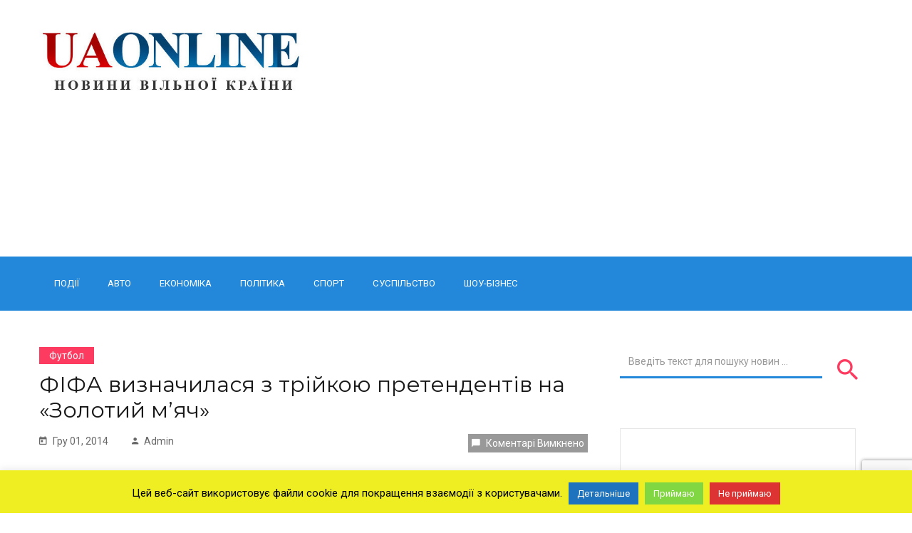

--- FILE ---
content_type: text/html; charset=utf-8
request_url: https://www.google.com/recaptcha/api2/anchor?ar=1&k=6LftcIEaAAAAACbyOL160_iXDs6Fer_gzGZWrNPV&co=aHR0cHM6Ly91YW9ubGluZS5jb20udWE6NDQz&hl=en&v=9TiwnJFHeuIw_s0wSd3fiKfN&size=invisible&anchor-ms=20000&execute-ms=30000&cb=ozm2pk4g7yxf
body_size: 48409
content:
<!DOCTYPE HTML><html dir="ltr" lang="en"><head><meta http-equiv="Content-Type" content="text/html; charset=UTF-8">
<meta http-equiv="X-UA-Compatible" content="IE=edge">
<title>reCAPTCHA</title>
<style type="text/css">
/* cyrillic-ext */
@font-face {
  font-family: 'Roboto';
  font-style: normal;
  font-weight: 400;
  font-stretch: 100%;
  src: url(//fonts.gstatic.com/s/roboto/v48/KFO7CnqEu92Fr1ME7kSn66aGLdTylUAMa3GUBHMdazTgWw.woff2) format('woff2');
  unicode-range: U+0460-052F, U+1C80-1C8A, U+20B4, U+2DE0-2DFF, U+A640-A69F, U+FE2E-FE2F;
}
/* cyrillic */
@font-face {
  font-family: 'Roboto';
  font-style: normal;
  font-weight: 400;
  font-stretch: 100%;
  src: url(//fonts.gstatic.com/s/roboto/v48/KFO7CnqEu92Fr1ME7kSn66aGLdTylUAMa3iUBHMdazTgWw.woff2) format('woff2');
  unicode-range: U+0301, U+0400-045F, U+0490-0491, U+04B0-04B1, U+2116;
}
/* greek-ext */
@font-face {
  font-family: 'Roboto';
  font-style: normal;
  font-weight: 400;
  font-stretch: 100%;
  src: url(//fonts.gstatic.com/s/roboto/v48/KFO7CnqEu92Fr1ME7kSn66aGLdTylUAMa3CUBHMdazTgWw.woff2) format('woff2');
  unicode-range: U+1F00-1FFF;
}
/* greek */
@font-face {
  font-family: 'Roboto';
  font-style: normal;
  font-weight: 400;
  font-stretch: 100%;
  src: url(//fonts.gstatic.com/s/roboto/v48/KFO7CnqEu92Fr1ME7kSn66aGLdTylUAMa3-UBHMdazTgWw.woff2) format('woff2');
  unicode-range: U+0370-0377, U+037A-037F, U+0384-038A, U+038C, U+038E-03A1, U+03A3-03FF;
}
/* math */
@font-face {
  font-family: 'Roboto';
  font-style: normal;
  font-weight: 400;
  font-stretch: 100%;
  src: url(//fonts.gstatic.com/s/roboto/v48/KFO7CnqEu92Fr1ME7kSn66aGLdTylUAMawCUBHMdazTgWw.woff2) format('woff2');
  unicode-range: U+0302-0303, U+0305, U+0307-0308, U+0310, U+0312, U+0315, U+031A, U+0326-0327, U+032C, U+032F-0330, U+0332-0333, U+0338, U+033A, U+0346, U+034D, U+0391-03A1, U+03A3-03A9, U+03B1-03C9, U+03D1, U+03D5-03D6, U+03F0-03F1, U+03F4-03F5, U+2016-2017, U+2034-2038, U+203C, U+2040, U+2043, U+2047, U+2050, U+2057, U+205F, U+2070-2071, U+2074-208E, U+2090-209C, U+20D0-20DC, U+20E1, U+20E5-20EF, U+2100-2112, U+2114-2115, U+2117-2121, U+2123-214F, U+2190, U+2192, U+2194-21AE, U+21B0-21E5, U+21F1-21F2, U+21F4-2211, U+2213-2214, U+2216-22FF, U+2308-230B, U+2310, U+2319, U+231C-2321, U+2336-237A, U+237C, U+2395, U+239B-23B7, U+23D0, U+23DC-23E1, U+2474-2475, U+25AF, U+25B3, U+25B7, U+25BD, U+25C1, U+25CA, U+25CC, U+25FB, U+266D-266F, U+27C0-27FF, U+2900-2AFF, U+2B0E-2B11, U+2B30-2B4C, U+2BFE, U+3030, U+FF5B, U+FF5D, U+1D400-1D7FF, U+1EE00-1EEFF;
}
/* symbols */
@font-face {
  font-family: 'Roboto';
  font-style: normal;
  font-weight: 400;
  font-stretch: 100%;
  src: url(//fonts.gstatic.com/s/roboto/v48/KFO7CnqEu92Fr1ME7kSn66aGLdTylUAMaxKUBHMdazTgWw.woff2) format('woff2');
  unicode-range: U+0001-000C, U+000E-001F, U+007F-009F, U+20DD-20E0, U+20E2-20E4, U+2150-218F, U+2190, U+2192, U+2194-2199, U+21AF, U+21E6-21F0, U+21F3, U+2218-2219, U+2299, U+22C4-22C6, U+2300-243F, U+2440-244A, U+2460-24FF, U+25A0-27BF, U+2800-28FF, U+2921-2922, U+2981, U+29BF, U+29EB, U+2B00-2BFF, U+4DC0-4DFF, U+FFF9-FFFB, U+10140-1018E, U+10190-1019C, U+101A0, U+101D0-101FD, U+102E0-102FB, U+10E60-10E7E, U+1D2C0-1D2D3, U+1D2E0-1D37F, U+1F000-1F0FF, U+1F100-1F1AD, U+1F1E6-1F1FF, U+1F30D-1F30F, U+1F315, U+1F31C, U+1F31E, U+1F320-1F32C, U+1F336, U+1F378, U+1F37D, U+1F382, U+1F393-1F39F, U+1F3A7-1F3A8, U+1F3AC-1F3AF, U+1F3C2, U+1F3C4-1F3C6, U+1F3CA-1F3CE, U+1F3D4-1F3E0, U+1F3ED, U+1F3F1-1F3F3, U+1F3F5-1F3F7, U+1F408, U+1F415, U+1F41F, U+1F426, U+1F43F, U+1F441-1F442, U+1F444, U+1F446-1F449, U+1F44C-1F44E, U+1F453, U+1F46A, U+1F47D, U+1F4A3, U+1F4B0, U+1F4B3, U+1F4B9, U+1F4BB, U+1F4BF, U+1F4C8-1F4CB, U+1F4D6, U+1F4DA, U+1F4DF, U+1F4E3-1F4E6, U+1F4EA-1F4ED, U+1F4F7, U+1F4F9-1F4FB, U+1F4FD-1F4FE, U+1F503, U+1F507-1F50B, U+1F50D, U+1F512-1F513, U+1F53E-1F54A, U+1F54F-1F5FA, U+1F610, U+1F650-1F67F, U+1F687, U+1F68D, U+1F691, U+1F694, U+1F698, U+1F6AD, U+1F6B2, U+1F6B9-1F6BA, U+1F6BC, U+1F6C6-1F6CF, U+1F6D3-1F6D7, U+1F6E0-1F6EA, U+1F6F0-1F6F3, U+1F6F7-1F6FC, U+1F700-1F7FF, U+1F800-1F80B, U+1F810-1F847, U+1F850-1F859, U+1F860-1F887, U+1F890-1F8AD, U+1F8B0-1F8BB, U+1F8C0-1F8C1, U+1F900-1F90B, U+1F93B, U+1F946, U+1F984, U+1F996, U+1F9E9, U+1FA00-1FA6F, U+1FA70-1FA7C, U+1FA80-1FA89, U+1FA8F-1FAC6, U+1FACE-1FADC, U+1FADF-1FAE9, U+1FAF0-1FAF8, U+1FB00-1FBFF;
}
/* vietnamese */
@font-face {
  font-family: 'Roboto';
  font-style: normal;
  font-weight: 400;
  font-stretch: 100%;
  src: url(//fonts.gstatic.com/s/roboto/v48/KFO7CnqEu92Fr1ME7kSn66aGLdTylUAMa3OUBHMdazTgWw.woff2) format('woff2');
  unicode-range: U+0102-0103, U+0110-0111, U+0128-0129, U+0168-0169, U+01A0-01A1, U+01AF-01B0, U+0300-0301, U+0303-0304, U+0308-0309, U+0323, U+0329, U+1EA0-1EF9, U+20AB;
}
/* latin-ext */
@font-face {
  font-family: 'Roboto';
  font-style: normal;
  font-weight: 400;
  font-stretch: 100%;
  src: url(//fonts.gstatic.com/s/roboto/v48/KFO7CnqEu92Fr1ME7kSn66aGLdTylUAMa3KUBHMdazTgWw.woff2) format('woff2');
  unicode-range: U+0100-02BA, U+02BD-02C5, U+02C7-02CC, U+02CE-02D7, U+02DD-02FF, U+0304, U+0308, U+0329, U+1D00-1DBF, U+1E00-1E9F, U+1EF2-1EFF, U+2020, U+20A0-20AB, U+20AD-20C0, U+2113, U+2C60-2C7F, U+A720-A7FF;
}
/* latin */
@font-face {
  font-family: 'Roboto';
  font-style: normal;
  font-weight: 400;
  font-stretch: 100%;
  src: url(//fonts.gstatic.com/s/roboto/v48/KFO7CnqEu92Fr1ME7kSn66aGLdTylUAMa3yUBHMdazQ.woff2) format('woff2');
  unicode-range: U+0000-00FF, U+0131, U+0152-0153, U+02BB-02BC, U+02C6, U+02DA, U+02DC, U+0304, U+0308, U+0329, U+2000-206F, U+20AC, U+2122, U+2191, U+2193, U+2212, U+2215, U+FEFF, U+FFFD;
}
/* cyrillic-ext */
@font-face {
  font-family: 'Roboto';
  font-style: normal;
  font-weight: 500;
  font-stretch: 100%;
  src: url(//fonts.gstatic.com/s/roboto/v48/KFO7CnqEu92Fr1ME7kSn66aGLdTylUAMa3GUBHMdazTgWw.woff2) format('woff2');
  unicode-range: U+0460-052F, U+1C80-1C8A, U+20B4, U+2DE0-2DFF, U+A640-A69F, U+FE2E-FE2F;
}
/* cyrillic */
@font-face {
  font-family: 'Roboto';
  font-style: normal;
  font-weight: 500;
  font-stretch: 100%;
  src: url(//fonts.gstatic.com/s/roboto/v48/KFO7CnqEu92Fr1ME7kSn66aGLdTylUAMa3iUBHMdazTgWw.woff2) format('woff2');
  unicode-range: U+0301, U+0400-045F, U+0490-0491, U+04B0-04B1, U+2116;
}
/* greek-ext */
@font-face {
  font-family: 'Roboto';
  font-style: normal;
  font-weight: 500;
  font-stretch: 100%;
  src: url(//fonts.gstatic.com/s/roboto/v48/KFO7CnqEu92Fr1ME7kSn66aGLdTylUAMa3CUBHMdazTgWw.woff2) format('woff2');
  unicode-range: U+1F00-1FFF;
}
/* greek */
@font-face {
  font-family: 'Roboto';
  font-style: normal;
  font-weight: 500;
  font-stretch: 100%;
  src: url(//fonts.gstatic.com/s/roboto/v48/KFO7CnqEu92Fr1ME7kSn66aGLdTylUAMa3-UBHMdazTgWw.woff2) format('woff2');
  unicode-range: U+0370-0377, U+037A-037F, U+0384-038A, U+038C, U+038E-03A1, U+03A3-03FF;
}
/* math */
@font-face {
  font-family: 'Roboto';
  font-style: normal;
  font-weight: 500;
  font-stretch: 100%;
  src: url(//fonts.gstatic.com/s/roboto/v48/KFO7CnqEu92Fr1ME7kSn66aGLdTylUAMawCUBHMdazTgWw.woff2) format('woff2');
  unicode-range: U+0302-0303, U+0305, U+0307-0308, U+0310, U+0312, U+0315, U+031A, U+0326-0327, U+032C, U+032F-0330, U+0332-0333, U+0338, U+033A, U+0346, U+034D, U+0391-03A1, U+03A3-03A9, U+03B1-03C9, U+03D1, U+03D5-03D6, U+03F0-03F1, U+03F4-03F5, U+2016-2017, U+2034-2038, U+203C, U+2040, U+2043, U+2047, U+2050, U+2057, U+205F, U+2070-2071, U+2074-208E, U+2090-209C, U+20D0-20DC, U+20E1, U+20E5-20EF, U+2100-2112, U+2114-2115, U+2117-2121, U+2123-214F, U+2190, U+2192, U+2194-21AE, U+21B0-21E5, U+21F1-21F2, U+21F4-2211, U+2213-2214, U+2216-22FF, U+2308-230B, U+2310, U+2319, U+231C-2321, U+2336-237A, U+237C, U+2395, U+239B-23B7, U+23D0, U+23DC-23E1, U+2474-2475, U+25AF, U+25B3, U+25B7, U+25BD, U+25C1, U+25CA, U+25CC, U+25FB, U+266D-266F, U+27C0-27FF, U+2900-2AFF, U+2B0E-2B11, U+2B30-2B4C, U+2BFE, U+3030, U+FF5B, U+FF5D, U+1D400-1D7FF, U+1EE00-1EEFF;
}
/* symbols */
@font-face {
  font-family: 'Roboto';
  font-style: normal;
  font-weight: 500;
  font-stretch: 100%;
  src: url(//fonts.gstatic.com/s/roboto/v48/KFO7CnqEu92Fr1ME7kSn66aGLdTylUAMaxKUBHMdazTgWw.woff2) format('woff2');
  unicode-range: U+0001-000C, U+000E-001F, U+007F-009F, U+20DD-20E0, U+20E2-20E4, U+2150-218F, U+2190, U+2192, U+2194-2199, U+21AF, U+21E6-21F0, U+21F3, U+2218-2219, U+2299, U+22C4-22C6, U+2300-243F, U+2440-244A, U+2460-24FF, U+25A0-27BF, U+2800-28FF, U+2921-2922, U+2981, U+29BF, U+29EB, U+2B00-2BFF, U+4DC0-4DFF, U+FFF9-FFFB, U+10140-1018E, U+10190-1019C, U+101A0, U+101D0-101FD, U+102E0-102FB, U+10E60-10E7E, U+1D2C0-1D2D3, U+1D2E0-1D37F, U+1F000-1F0FF, U+1F100-1F1AD, U+1F1E6-1F1FF, U+1F30D-1F30F, U+1F315, U+1F31C, U+1F31E, U+1F320-1F32C, U+1F336, U+1F378, U+1F37D, U+1F382, U+1F393-1F39F, U+1F3A7-1F3A8, U+1F3AC-1F3AF, U+1F3C2, U+1F3C4-1F3C6, U+1F3CA-1F3CE, U+1F3D4-1F3E0, U+1F3ED, U+1F3F1-1F3F3, U+1F3F5-1F3F7, U+1F408, U+1F415, U+1F41F, U+1F426, U+1F43F, U+1F441-1F442, U+1F444, U+1F446-1F449, U+1F44C-1F44E, U+1F453, U+1F46A, U+1F47D, U+1F4A3, U+1F4B0, U+1F4B3, U+1F4B9, U+1F4BB, U+1F4BF, U+1F4C8-1F4CB, U+1F4D6, U+1F4DA, U+1F4DF, U+1F4E3-1F4E6, U+1F4EA-1F4ED, U+1F4F7, U+1F4F9-1F4FB, U+1F4FD-1F4FE, U+1F503, U+1F507-1F50B, U+1F50D, U+1F512-1F513, U+1F53E-1F54A, U+1F54F-1F5FA, U+1F610, U+1F650-1F67F, U+1F687, U+1F68D, U+1F691, U+1F694, U+1F698, U+1F6AD, U+1F6B2, U+1F6B9-1F6BA, U+1F6BC, U+1F6C6-1F6CF, U+1F6D3-1F6D7, U+1F6E0-1F6EA, U+1F6F0-1F6F3, U+1F6F7-1F6FC, U+1F700-1F7FF, U+1F800-1F80B, U+1F810-1F847, U+1F850-1F859, U+1F860-1F887, U+1F890-1F8AD, U+1F8B0-1F8BB, U+1F8C0-1F8C1, U+1F900-1F90B, U+1F93B, U+1F946, U+1F984, U+1F996, U+1F9E9, U+1FA00-1FA6F, U+1FA70-1FA7C, U+1FA80-1FA89, U+1FA8F-1FAC6, U+1FACE-1FADC, U+1FADF-1FAE9, U+1FAF0-1FAF8, U+1FB00-1FBFF;
}
/* vietnamese */
@font-face {
  font-family: 'Roboto';
  font-style: normal;
  font-weight: 500;
  font-stretch: 100%;
  src: url(//fonts.gstatic.com/s/roboto/v48/KFO7CnqEu92Fr1ME7kSn66aGLdTylUAMa3OUBHMdazTgWw.woff2) format('woff2');
  unicode-range: U+0102-0103, U+0110-0111, U+0128-0129, U+0168-0169, U+01A0-01A1, U+01AF-01B0, U+0300-0301, U+0303-0304, U+0308-0309, U+0323, U+0329, U+1EA0-1EF9, U+20AB;
}
/* latin-ext */
@font-face {
  font-family: 'Roboto';
  font-style: normal;
  font-weight: 500;
  font-stretch: 100%;
  src: url(//fonts.gstatic.com/s/roboto/v48/KFO7CnqEu92Fr1ME7kSn66aGLdTylUAMa3KUBHMdazTgWw.woff2) format('woff2');
  unicode-range: U+0100-02BA, U+02BD-02C5, U+02C7-02CC, U+02CE-02D7, U+02DD-02FF, U+0304, U+0308, U+0329, U+1D00-1DBF, U+1E00-1E9F, U+1EF2-1EFF, U+2020, U+20A0-20AB, U+20AD-20C0, U+2113, U+2C60-2C7F, U+A720-A7FF;
}
/* latin */
@font-face {
  font-family: 'Roboto';
  font-style: normal;
  font-weight: 500;
  font-stretch: 100%;
  src: url(//fonts.gstatic.com/s/roboto/v48/KFO7CnqEu92Fr1ME7kSn66aGLdTylUAMa3yUBHMdazQ.woff2) format('woff2');
  unicode-range: U+0000-00FF, U+0131, U+0152-0153, U+02BB-02BC, U+02C6, U+02DA, U+02DC, U+0304, U+0308, U+0329, U+2000-206F, U+20AC, U+2122, U+2191, U+2193, U+2212, U+2215, U+FEFF, U+FFFD;
}
/* cyrillic-ext */
@font-face {
  font-family: 'Roboto';
  font-style: normal;
  font-weight: 900;
  font-stretch: 100%;
  src: url(//fonts.gstatic.com/s/roboto/v48/KFO7CnqEu92Fr1ME7kSn66aGLdTylUAMa3GUBHMdazTgWw.woff2) format('woff2');
  unicode-range: U+0460-052F, U+1C80-1C8A, U+20B4, U+2DE0-2DFF, U+A640-A69F, U+FE2E-FE2F;
}
/* cyrillic */
@font-face {
  font-family: 'Roboto';
  font-style: normal;
  font-weight: 900;
  font-stretch: 100%;
  src: url(//fonts.gstatic.com/s/roboto/v48/KFO7CnqEu92Fr1ME7kSn66aGLdTylUAMa3iUBHMdazTgWw.woff2) format('woff2');
  unicode-range: U+0301, U+0400-045F, U+0490-0491, U+04B0-04B1, U+2116;
}
/* greek-ext */
@font-face {
  font-family: 'Roboto';
  font-style: normal;
  font-weight: 900;
  font-stretch: 100%;
  src: url(//fonts.gstatic.com/s/roboto/v48/KFO7CnqEu92Fr1ME7kSn66aGLdTylUAMa3CUBHMdazTgWw.woff2) format('woff2');
  unicode-range: U+1F00-1FFF;
}
/* greek */
@font-face {
  font-family: 'Roboto';
  font-style: normal;
  font-weight: 900;
  font-stretch: 100%;
  src: url(//fonts.gstatic.com/s/roboto/v48/KFO7CnqEu92Fr1ME7kSn66aGLdTylUAMa3-UBHMdazTgWw.woff2) format('woff2');
  unicode-range: U+0370-0377, U+037A-037F, U+0384-038A, U+038C, U+038E-03A1, U+03A3-03FF;
}
/* math */
@font-face {
  font-family: 'Roboto';
  font-style: normal;
  font-weight: 900;
  font-stretch: 100%;
  src: url(//fonts.gstatic.com/s/roboto/v48/KFO7CnqEu92Fr1ME7kSn66aGLdTylUAMawCUBHMdazTgWw.woff2) format('woff2');
  unicode-range: U+0302-0303, U+0305, U+0307-0308, U+0310, U+0312, U+0315, U+031A, U+0326-0327, U+032C, U+032F-0330, U+0332-0333, U+0338, U+033A, U+0346, U+034D, U+0391-03A1, U+03A3-03A9, U+03B1-03C9, U+03D1, U+03D5-03D6, U+03F0-03F1, U+03F4-03F5, U+2016-2017, U+2034-2038, U+203C, U+2040, U+2043, U+2047, U+2050, U+2057, U+205F, U+2070-2071, U+2074-208E, U+2090-209C, U+20D0-20DC, U+20E1, U+20E5-20EF, U+2100-2112, U+2114-2115, U+2117-2121, U+2123-214F, U+2190, U+2192, U+2194-21AE, U+21B0-21E5, U+21F1-21F2, U+21F4-2211, U+2213-2214, U+2216-22FF, U+2308-230B, U+2310, U+2319, U+231C-2321, U+2336-237A, U+237C, U+2395, U+239B-23B7, U+23D0, U+23DC-23E1, U+2474-2475, U+25AF, U+25B3, U+25B7, U+25BD, U+25C1, U+25CA, U+25CC, U+25FB, U+266D-266F, U+27C0-27FF, U+2900-2AFF, U+2B0E-2B11, U+2B30-2B4C, U+2BFE, U+3030, U+FF5B, U+FF5D, U+1D400-1D7FF, U+1EE00-1EEFF;
}
/* symbols */
@font-face {
  font-family: 'Roboto';
  font-style: normal;
  font-weight: 900;
  font-stretch: 100%;
  src: url(//fonts.gstatic.com/s/roboto/v48/KFO7CnqEu92Fr1ME7kSn66aGLdTylUAMaxKUBHMdazTgWw.woff2) format('woff2');
  unicode-range: U+0001-000C, U+000E-001F, U+007F-009F, U+20DD-20E0, U+20E2-20E4, U+2150-218F, U+2190, U+2192, U+2194-2199, U+21AF, U+21E6-21F0, U+21F3, U+2218-2219, U+2299, U+22C4-22C6, U+2300-243F, U+2440-244A, U+2460-24FF, U+25A0-27BF, U+2800-28FF, U+2921-2922, U+2981, U+29BF, U+29EB, U+2B00-2BFF, U+4DC0-4DFF, U+FFF9-FFFB, U+10140-1018E, U+10190-1019C, U+101A0, U+101D0-101FD, U+102E0-102FB, U+10E60-10E7E, U+1D2C0-1D2D3, U+1D2E0-1D37F, U+1F000-1F0FF, U+1F100-1F1AD, U+1F1E6-1F1FF, U+1F30D-1F30F, U+1F315, U+1F31C, U+1F31E, U+1F320-1F32C, U+1F336, U+1F378, U+1F37D, U+1F382, U+1F393-1F39F, U+1F3A7-1F3A8, U+1F3AC-1F3AF, U+1F3C2, U+1F3C4-1F3C6, U+1F3CA-1F3CE, U+1F3D4-1F3E0, U+1F3ED, U+1F3F1-1F3F3, U+1F3F5-1F3F7, U+1F408, U+1F415, U+1F41F, U+1F426, U+1F43F, U+1F441-1F442, U+1F444, U+1F446-1F449, U+1F44C-1F44E, U+1F453, U+1F46A, U+1F47D, U+1F4A3, U+1F4B0, U+1F4B3, U+1F4B9, U+1F4BB, U+1F4BF, U+1F4C8-1F4CB, U+1F4D6, U+1F4DA, U+1F4DF, U+1F4E3-1F4E6, U+1F4EA-1F4ED, U+1F4F7, U+1F4F9-1F4FB, U+1F4FD-1F4FE, U+1F503, U+1F507-1F50B, U+1F50D, U+1F512-1F513, U+1F53E-1F54A, U+1F54F-1F5FA, U+1F610, U+1F650-1F67F, U+1F687, U+1F68D, U+1F691, U+1F694, U+1F698, U+1F6AD, U+1F6B2, U+1F6B9-1F6BA, U+1F6BC, U+1F6C6-1F6CF, U+1F6D3-1F6D7, U+1F6E0-1F6EA, U+1F6F0-1F6F3, U+1F6F7-1F6FC, U+1F700-1F7FF, U+1F800-1F80B, U+1F810-1F847, U+1F850-1F859, U+1F860-1F887, U+1F890-1F8AD, U+1F8B0-1F8BB, U+1F8C0-1F8C1, U+1F900-1F90B, U+1F93B, U+1F946, U+1F984, U+1F996, U+1F9E9, U+1FA00-1FA6F, U+1FA70-1FA7C, U+1FA80-1FA89, U+1FA8F-1FAC6, U+1FACE-1FADC, U+1FADF-1FAE9, U+1FAF0-1FAF8, U+1FB00-1FBFF;
}
/* vietnamese */
@font-face {
  font-family: 'Roboto';
  font-style: normal;
  font-weight: 900;
  font-stretch: 100%;
  src: url(//fonts.gstatic.com/s/roboto/v48/KFO7CnqEu92Fr1ME7kSn66aGLdTylUAMa3OUBHMdazTgWw.woff2) format('woff2');
  unicode-range: U+0102-0103, U+0110-0111, U+0128-0129, U+0168-0169, U+01A0-01A1, U+01AF-01B0, U+0300-0301, U+0303-0304, U+0308-0309, U+0323, U+0329, U+1EA0-1EF9, U+20AB;
}
/* latin-ext */
@font-face {
  font-family: 'Roboto';
  font-style: normal;
  font-weight: 900;
  font-stretch: 100%;
  src: url(//fonts.gstatic.com/s/roboto/v48/KFO7CnqEu92Fr1ME7kSn66aGLdTylUAMa3KUBHMdazTgWw.woff2) format('woff2');
  unicode-range: U+0100-02BA, U+02BD-02C5, U+02C7-02CC, U+02CE-02D7, U+02DD-02FF, U+0304, U+0308, U+0329, U+1D00-1DBF, U+1E00-1E9F, U+1EF2-1EFF, U+2020, U+20A0-20AB, U+20AD-20C0, U+2113, U+2C60-2C7F, U+A720-A7FF;
}
/* latin */
@font-face {
  font-family: 'Roboto';
  font-style: normal;
  font-weight: 900;
  font-stretch: 100%;
  src: url(//fonts.gstatic.com/s/roboto/v48/KFO7CnqEu92Fr1ME7kSn66aGLdTylUAMa3yUBHMdazQ.woff2) format('woff2');
  unicode-range: U+0000-00FF, U+0131, U+0152-0153, U+02BB-02BC, U+02C6, U+02DA, U+02DC, U+0304, U+0308, U+0329, U+2000-206F, U+20AC, U+2122, U+2191, U+2193, U+2212, U+2215, U+FEFF, U+FFFD;
}

</style>
<link rel="stylesheet" type="text/css" href="https://www.gstatic.com/recaptcha/releases/9TiwnJFHeuIw_s0wSd3fiKfN/styles__ltr.css">
<script nonce="rbfjQvik700QLZ1VFgdmbQ" type="text/javascript">window['__recaptcha_api'] = 'https://www.google.com/recaptcha/api2/';</script>
<script type="text/javascript" src="https://www.gstatic.com/recaptcha/releases/9TiwnJFHeuIw_s0wSd3fiKfN/recaptcha__en.js" nonce="rbfjQvik700QLZ1VFgdmbQ">
      
    </script></head>
<body><div id="rc-anchor-alert" class="rc-anchor-alert"></div>
<input type="hidden" id="recaptcha-token" value="[base64]">
<script type="text/javascript" nonce="rbfjQvik700QLZ1VFgdmbQ">
      recaptcha.anchor.Main.init("[\x22ainput\x22,[\x22bgdata\x22,\x22\x22,\[base64]/[base64]/[base64]/KE4oMTI0LHYsdi5HKSxMWihsLHYpKTpOKDEyNCx2LGwpLFYpLHYpLFQpKSxGKDE3MSx2KX0scjc9ZnVuY3Rpb24obCl7cmV0dXJuIGx9LEM9ZnVuY3Rpb24obCxWLHYpe04odixsLFYpLFZbYWtdPTI3OTZ9LG49ZnVuY3Rpb24obCxWKXtWLlg9KChWLlg/[base64]/[base64]/[base64]/[base64]/[base64]/[base64]/[base64]/[base64]/[base64]/[base64]/[base64]\\u003d\x22,\[base64]\x22,\[base64]/[base64]/[base64]/Drx5Uw5F2w49xwrHDtmojwoJAwqXDt8Kdw5lLwqfDgcKpHj1aOcKmUMOFBsKAwqTCtUrCtw/CpT8dwobCllLDln0pUsKFw4PCrcK7w67CucO/w5vCpcOPUMKfwqXDhnjDsjrDgcO8UsKjO8K0OABSw4LDlGfDkMOUCMOtUcKPIyURQsOOSsOlehfDnTVbXsK4w4zDm8Osw7HCtkccw64Xw7o/w5Nhwr3ClTbDlhkRw5vDoQXCn8O+cRI+w41Xw7YHwqUyDcKwwrw/NcKrwqfCu8K/RMKqShRDw6DCtsKbPBJ9KG/CqMKQw7jCnijDgBzCrcKQDjbDj8ODw5TCghIUfcOYwrAtdWMNcMODwp/DlRzDi10JwoRsdsKcQjRnwrvDssO0WWUwZCDDtsKaLCDDkgfCrsKkRcOlc2Q/wqp6csKuwoDCnwpKesOQKMKpHWTCnMOZwrhfw7PDjkHDtMKKwpARXj8Zw4DDqcK+wo1ZwpFfDsOhfQ0+wqvDqcKoEHnDqyLCowhydsOOwpxJC8OKQ1RPw7/[base64]/CnMKqEcOXHzMEIsKJD1QlQsKPwq/ChTjCusO9wofCvMO5FiTCtBgcT8OhbX/[base64]/Dv8OEPC/CjsOWw690wqzDum5cwohiwrAPwqlfw5HDv8OoDMOZwqE0wqlCGsKwXsO5ZivCi1rDg8OtVsO9QcOswpcXw44yDMK6w55/wo9Vw5wzCsKVw7LCucO3dFUfwqFAwqPCncOWYsOLw67CscOQwphHw7zCkMK4w67DpMOLFw9Dwopxw6YwCRBGw7l7JMOQH8O9woVkwqdDwrLCqsKtwoQjLMKkwqzCksKQe2rCrMK9QhN3w4FnChDCk8O8JcOkwq7DpcKIw4/DhAAAw6/Ck8KtwowVw47CnBTCrsOuwq/CqsKcwoEBHRbCnmBeZcOIZsKcTsKKBsOMSMOdw45gJS/DgMKAWcO0fgdLI8Kfw4IVw4vCnMKcwpIWw6zDnsOJw5vDvUtfbTZmWxpzLQjDgMOrw6LCu8OaegxxKiHCosKzCExjw4x5SkZGw5Iafxp+FcKvw7jCggEXdsOAVcO3VsKQw6t2w4/[base64]/[base64]/Dv8KeQ3w3wpNdwrPCs0nDrsOew6bCosKxwprDhMK7wr1Ca8KJHl5NwoE9clJ0woE2wrfCjsO8w4FVKMKddsOlIsKWTUfCkULDljE4w4TCmMOFYE0cQmPChwYHJk/CvMKtbUrCqQvDtXTCtnQkw5pkTWzCk8OtYMOew5/[base64]/wpPDj8KOAUfCi8O7azVuaX9aw7zCig3Dn3nDjAEjZcKMBRrCn2I6WsKiNMKVOsKuw7HCh8OAc0Vcw73DlcONwooIQgAOVG/CuGU6w4/CpMKFQV7CkGAFOUnDvk7DrsKwI0ZMF0/[base64]/DgCRLw4fDg2kuw6VcTVoAw6TCnCnCq8KDDRIOBFTDrjDCrMKIOQnDgsOzw5YVDz4Bw68vEcKkS8OywrxYw7MIUMOBR8K/wr1cwpjCik/ChcKAwokcTsK0wq9xRHDCv1xQIsOveMOeEsOEZcK8NG3DsyrCjFLDmHrCsSvDvMK0wqtLwrJ0w5XCnsKlwrzDl1R4w6s4OsK7wrrDt8KMwo/[base64]/DgmIWwoZkw6MaM1zDkMOaJ8KxccOYesO5bMOUbMOxeAQLJcKmd8OzUklswq7CgxHCpkbCgiHCp2XDs0ZKw5wEMsKLTlVYwpfDqHVNDmzDsWo2wpTCiTbDlMKEw4jCnWo1w6/CsAYVwqPCocODwoPDqsKgP2XChcKKCw0ew4MIwqVEw6DDpU7CtC3DqWFLVcKHwokIb8Kvw7ExaFPDhsOINBt4JMOZw6/DqBjCnAU6Jlx/w4LCl8O8QcOIwp9ww5Zkw4U1w71jLcK5w77DusKqNGXDl8K8wozChsO2b0TClsORw7zCvFLClXTDhsOASQV6bsK8w6N9w77CtnbDtMOGM8KMUCPDiG/DnMKKGMOHbmNUw7kBVsOrwpAnKcKqAXgDwpbClMKLwpAHwrEkR0vDjH4gwqzDr8Khwo7DhcOewqR3JGDChMOZCS0pwp/DscOFNxcmPsOkwp7CjgvCksOoe24uwpvCl8KLFsK7RW3CqMO9w6HCg8K0w6PDlT1fw7FSA0kIw6oWWnc2QE3DrcOneGjCjBnDmFLDsMOJW0LCtcKBbT7DgXbDmyFuL8OWw6vCm1/[base64]/CmB/DqcKKBCDCt8O1w7vDicK3w4ADbQpQw4srGcO2bcOwI0jDqsOgwovCpMO1Y8OCwp08K8O8wq/CncKJw7VoMMKqUcKvUxvCh8OGwrE4w5Z8woTDhHrDisODw6nCqhfDvsKvwqHCo8K0FMOEYnJnw5rCmAsOSsKrwpfDocKLw4TDt8KYE8KNw6LDnMO4J8ONwrDDo8KfwpXDqHw5JE0Nw6vDoADCtkQPwrUcNSkEwqI/W8KAwoErwpHClcKELcKtRnNOUyDClcO2KFxddsKRw7s4IcOuwp7DjlIwK8K8Y8OTw7rDjhvDosOsw7E/BMOFw5XDtg1yworCqcOmwqQWICVJUcOBcgnCsnUiwrZ7w4vCoTTCnBzDo8K9w5MywrPDvWHCg8Kdw4XDhw3Di8KIZcOzw44JbHnCrsKobj0pwqR+w5DCjMK2wr7DuMO1acK6wrJueRrDosOdUsKoTcOEcMOpwo/CginClsK5w7jConFKN1Eiw5dMR03CrsKhATNJBWBgw4AJw6zCjcOWKSnCk8OaNGLDgsOyw4zCgR/CiMKUasKZXsKxwrALwqgEw4vCsAfChXLCp8Kqw6F8eEF1JsKHwqDDhVnDicKOHW7Dt2Mww4XCuMKYwoNDw6bCksOMw7zDlTzDlSkJCmvDkkYBF8OUYsORwqxLDsKgSMKwQG4uwq7Ci8OyREzChMKWw6d8SHXDt8Kzw7Bpw5ZwJ8O3XcOPNTbCrA4/K8K3wrbDugNUDcOwFMKhwrMGBsOHw6dUQnEOwqw/EHvClcO7w5pbYyDDs1l1CSrDjRsDKcO8woPCuA0hw6fCgsKPw4YID8KOw73DtsOIPsOaw4LDsArDuzslTsKywrQcw4dHaMKOwpARPsKHw7zCg39pFivDsXgbUld1w4jCunPCqsKuw4XDpVh4EcKuZQjDnljDuAjCnhnDgRbDk8Kkw4/DrgtfwqIIPMOOwpXCi3LCocOuQ8OYw7jCvQZgTRfDisKGwpDDlXJXOH7DusOSYcOlw5Upw5nDpMKuAAjDklrCoxbCtcKaw6HDon4yDcOvCMOKXMOGwqxcw4HCni7CusO2w4wSBcKyRsKmbMKXWsK7w6xdwqVWwqVzXcOEwoDDjsKbw7kNwq/Dp8Odw4pXwrUywrs9w6rDp2RIw6YywrXDtcKNwrnClCrCjWvCpBTDuzHDj8OMw4PDtMORwotMDTM7D2JUUzDCqwXDu8Kww4PDhsKKXcKPw7JsERnDjk5oZw3Dh1xmS8OhP8KBOinDllzDmgTCk3TCnkTCgsONViVUw6PDjMKrf1zCq8KPScO+wpJ/wrLDtMOCwozCs8OLw4XDssObHcKXWFjDu8K7S3oxw4DDmDrCpsKaCsKkwoQDwovCtsOIw7J/wqTCjEFKOsOhw55MUAQ5DlYraC0QVsODwpxTVw/CvlnCiVNjRF/CqsKhw4FrVytkwpUBGUt/IVZ2w4BywosDwpA4w6bCsBnDgBLCvjXCjWDDgWI4TwMxXCXCnS5YQcOtwpHDtz/DmMO6eMKoIcOhw5bCtsKyMsKSwr1Wwr7CoHTCisKAQ2VRED48wos/AA1Pw50FwrpEDMKuO8O6woIyPWfCjirDk17ClcOLw5NSZRtewq/DrMKbN8KlecKqworCkcKDbQhPJAPCl0LCpMKHccO7RsKeKkvCncKkSMOzZ8KHCMO9w5rDjCvCvV0NasOxw7fCggLDszoewrXDksOew6LCqcKjeXHCscKvwosgw7LCtMO1w5rDkk3DvsKYwq/DgDbCrMK3w5/[base64]/CpcKGw6DDjjjDn0kDw5nCjsOZwqEdw5HCq8OiWcOqOMKHw57Cs8OISjkfJGrCucO8HcOcwpsLDsKOKHTDtsOkDcO/BD7DsXrCmcOxw5XCnlXCrMKgOcOyw6HCgQ0XEDrCtC8pwrPDi8KHZMKeRMKXHsOsw6rDklPCssO1wqDCn8K9JW1Ow4PCrcONwq3CnjwCXsOIw4nCmQxBwo7DjMKqw4XDpcOBwobDsMKaEsOnw5rChDfCtzzDsiFQw45PwovDuB0rw4PClcKWw4/DpUhFHQYnXcObccKrFMODSMKJCQVpwpZIw7oswoJpJXbCiCJiMcOUd8KWw5I0wonDi8KgfhPClWQKw6Y0woPCsn5UwqRBwrsEM0LCjUd+IxpNw5fDlcKfKcKcKknDmMO2wrRGw6zDksOnBcKHwrolw6E5OzEKwqJ/SVrChTvCqS7DuXPDpGfDnklkw5/CrT/DrMKCw7fCvCjCj8OPYhpWwqdaw6cdwrnCn8ObVHVPwrpzwqBSb8KOecOwXMKtfTB0AMOsD2jCiMO5csO3Qhtxw4zDmsOLw7jCoMK5Nntfw7oSO0bDth/DtMKIPsK0w7fChmjDpcOPwrZww6NGw79QwpRuwrPCvBJnwp4fYWInw4XDocK7wqDCnsOlwpDCgMOZw4YeGjscHsKjw4k7VkVPGmF7NGHDmMKwwqgYCsK7w4ksaMKcaknCkB3DhcKawrrDoF4xw6DCvFJfFMKNwonCl145RMOgem7Dl8KMw7DDqMK/A8OqYMOdwrvCuAbDtgdpFj/DjMKVE8KywpXCqkzDr8KTw7FbwqzCmxTCuFLCkMKtWcOjw6cOPsO0w6jDhMOxw6Z/w7PCunDDsDEyUx9oSH8BUsKWflPCtn3Do8OOwrzCnMOdw4sRwrPCuFNMwph4wrTCnsODTzNpR8KTdsKGH8KOwpXCjcKdwrjDiGLClRVBQcKvBcK8bsODCsOXwoXChlFJwonDkFAjwoNrw6s+woXDt8KEwpLDuV3CrU/Dk8OlNjbDiiXCu8O8LGJ+w6Jdw5/DscO9w6RfOhfCmsOfPm9yEQUXKcOrw6VowrQ/N3RBw4Fkwq3ClsO9w4XDsMOUwoBmSMKPwpdsw4HDmcKDw6hZbMOmXyvDl8OVwoFMK8KRw4rCl8Obd8Kfw6d2w7Zxw7lvwoLDicKOw6Q9w6/[base64]/DvcK/w6JaUsKtw48LW8OwGcOEGQ7CqcOKNMOjasKhw4sxG8OXwqDDkXYlwp0WEAIwCcO+WRPCo0YTHsONW8Ogw4nDiS7DmGLDmnsmw7HCn0sSwpfCmw51YRnDlMKUw40qw486AzTDknccwo7DrWMzLj/ChMKdw5jChRRHY8OZw4IBw7rDhsKowq3DusOMOcKnwrcfKsOYeMKqTsKaFloowp/[base64]/Cl8KsbikkJsObTMOBwovDj8OzMwLDm8Kpw5s+w7t0RTvDmcKNYgbCg1pPw5/CpMKDUsKjwrTDmWxDw5fDl8K+WcO3LMOqw4cyC2TCnBgqZ15lw4TCsi89HcK4w4vDgBbDrMOBwrAaPBnDsk/CocOlwp5SVUBqwqscUGjCiB/CscOFcToHw47DggwtSXE5cF4eXgjDpxU9w551w5prNsOcw7gyasKBdsKiwpBdw7wCUShkw4nDnkhqw4tcDsO5w7xhwqLCmWjClQsoQcO0w5JwwrRqZMKZwrrCiA3DhSfCkMK4w6nDhSVqRxQfwozDqUJow4XChw/DmWbCulx6wq1NV8KVwpoPwp1Hw6AQH8K8wonCsMKWw5tmdEvDm8K2AwgZDcKrR8O9Ni/DpsO8AcKhIwJSecK7aWrDg8OYw7HDu8OKLinCkMObw6/DnMK4AQEmwovCh1rCgEQdw6oNJcKzw54RwrwKXMK9w4/CuirClggBwqPCrcKsWATClsOcw48EecKaXhzClEfDicOuwobChW3Cv8ONViDDnxLDvz9UdcKww48Dw4cqw5Aaw5hfwpgNOE0zK3R2X8Khw4/Dq8K1THTCv1HCisO4w4Rfwr/CisOxEh/CpCJwfcOHE8KcBTvCrgksPcOdLxrCqXrDmXkvwrlOeHvDlDZZw543YR3DnnbDhcKoSVDDlFTDpirDpcOQPU8kTzdmw7Fxw5MGwpNfNj5Zw6TDtcOowqfDmDBKwoc+wozDlsOtw6srwoLDqMOQZGI8wphOcyVdwqvCjEVqb8OZwq3CoEtXT07CtWw1w5/ClWFUw7TCusORcCxpejHDjDvCthUWczluw597w4A7EMOewpPCosKtXwsfwoRSRTnCmcOdwoIxwqB6wp3ConHCscKRGB7CrT9tVMO+RF7DhScEZ8Kzw780DX1oa8Kvw6BWOMKRBcOhAlxzFnbCj8OoYcOPThfCscOENXLCiw7Cn24Fw7LDsm0PCMOJw5/DpjovGjJ2w5XDqMO6ISULOsOIPsKFw5vCvVfDnMO8OcOhw4pdw5XCg8Kaw73Cu3zDqkXDm8OowoDCoQzClTDCsMKmw6Atw6h7wotsUTUHw7zDgMKRw7owwqjDm8KiasOqwotmWsODwr4rY2TCnzkhwqpCw7sfwollwrPCv8KqOU/CpjrDhC3Dt2DDjsKZwp3Dj8OxGsOWe8OZdVF6w4Baw5bClGXDqsOEC8O8w6hQw4jDnwlvKBnDvDXCtnpVwq/DnRAbADPCp8KoXg9rw79YR8KhMC7Cs35WdsObw41zw6XDtcKBQg7Dk8K3wrhkFsOffAzDpk0Uw44Gw4N9MTYNwprChsKgw4llBjhnOh/DlMKyAcKvXMOmw5FqLz4SwowFwqvCtUg1w4zDg8K4N8OxE8K2a8OZHFDChnJnfW/[base64]/L0fCkzHCgQ8xVMK9w5zDsMO6w64Mwo01B8Kpw7x3EQ/[base64]/DksOUwqhQw79/W8KPwrVaYQsIWsOiDVJrHcKKwo1lw7fCrBTDklDDjVXDo8K7wozCvE7DtsK+w7TCjXzCssOVw47CgQsCw6MTw7xBwpAcWFwrFsOVw489w6vClMOCwr3DiMOzZxrCl8OofUoyAsK8WcO7DcKJw50ETcKRwoVHUi/CpsKow7HCkklOw5fDjBDCnirCmxovOXJBwqTCm1fCosKgAMO9wr4FU8O5DcONw4DCrk9iFWIxDMKVw4spwoF9wphXw4rDtCfCm8OdwrMOw7LCrxsZwowVLcOtNUDDv8KRw5vDhVDDgcKbwqvDpFx/wrk6w405w6Bkw41eBcO2OWrDk27Cn8OMGl/CtsKewqfCpcOVTw9WwqXDvBlTGiLDl3/DuG02w5pywq7DvcOYPxt4wo4zTMKANxXDjVIcf8KVwp/CkDLCtcKKw4pYYw/DtX53Fl3CiXAGw5DCh0V8w67CscKIYjDDhsKww7vDrmJ2CX9nw7FWM0XCom4xwozDkMK8wpDDrQ/Cq8ODdWXClVLDh3psElkTw7MIScOCLMKSwpXDgAHDhnXDlF9nR0UYwqYDMsKrwqZvw4EmWnZ6NcOLc2HCvMOBfU4GwpPDh2LCvkzDmB/[base64]/KS7DrkvDikzDukRlwqAzw6zDscOTTUYgw6rDvMOUw6A+YlfDgcOnDsOsRcOTEcKSwrlAJUsTw6tMw4rDpk/Do8KtccOOw4jDj8KLw43DvTd7Zmotw5ZGD8K4w4kIfwjDlRvCrcOrw7rCu8KTw4jCmMKlFXvDqMKawp/Ck1vDu8OkIHjCscOIwrPDjgPCq0hUw4sww4jDtsORZVRcIlfCncOGwqfCu8KNT8K+dcOjNsK6VcKBDMOdeVbCvAN0FMKHwqHCn8Khwo7CmEofFsKOwpbDmcKmGgoAw5HDmMK3JwPCpFAkD3HCjDl7c8O+Qm7DkS4MD1/[base64]/Chg9Pc8Kow4Mew4bCiijDqRlMdn3DoUbClcOKwrhIworChUjDssO8wrrDkMOURyYEwrXCiMOjXcOpwpfDnlXCrzfCiMOXw7fCq8KTKyDDojzCvnnDgcO/QcKAVxlkUXs/[base64]/w6nDiGofwpTDhsK9bcKTVsOywqjCosKmNHHDjMOBKVEMw7LDqMOACMKFHlHDj8Kwey3CrMOEwr4+w7xGwo/CnMKvGnFcDMOAXEDCtkcgB8KnPDvCgcKxwrhFSzLCrEXCmTzCiyzDsDwEwo1Bwo/[base64]/CmMOMw4IrWmbCvMKLX8Ojw58hwrTCssKnFcKqHHR7w4YyI04lw4/DvknDsjvCjMKww4o3KGXDisKmAsOOwoZdfVfDgMK2N8Ktw5zCu8O1Q8KPEz0RV8ODKjwVwpDCocKICsOiw6UfBcKCPEkBQn0LwoIfWcOnw5nCqmzCrh7DimoywqrDosOhw4HCjsOUeMObThECw6cKwpIrIsK7wo5ZeyFIwqgAPkFNbcOqw4/CsMOHT8O8wrPDmhTDshDCngrCqDdfTcOew58gw4YSw4QGwrJuwrbCpTzDqnJwGh9wES/CgcOeHMOEZFXDusKrw6o1fg9/BsKgwqUdClIJwpEWDcK3wr8RPDfCmF/DrsKHw5huFsK1dsOhw4HCosKawr5kDsK7SMKyacKQw6JHecOyS1oQFsKabxnDlcOLwrZWLcOHYQTDkcKww5vDtcKvwpc7TE59GRAqwoHConsmw4UEIF3CoiDClMKtHcKDw5/DkT8YR0fDmyDDuUnDjcKUEMK9w4PCuyfDrDPDlsOvQGY7QsOdLsKUUFscVhZrwoDDukoQw5XCu8Kgwo4Ww7nDucKRw58/[base64]/KCfCuiDDgHRHwqohBS8Nw6zDvcKDw6jCjMOuJUXCqQBowr4kwp8RTMOZTUfDkQ0dQsKnW8KFwq/Dm8KubFt3PMOlBktew5PCkFcgCTxobQpiOkssWcKwacKUwoorNsOSJsKbA8O9PsOaAMOgYMKhLsObw58Lwp0fS8O1w4Ngcg4fKnxRFcKgSRVhDFNmwqLDlsK7w4xnwpJtw44twqpIOBVPSHrDlsOHw48wW3zDq8O9W8KCw6/DncOvHsKteALDjmXCkT4lwoHCo8OFXgXCocOyRMONwqoGw6/DiCE6w7NyA20swoLDhnvCucOpCMOFwovDu8OtwoPDrjPCm8KHB8OSwpwmw7TDgMKmw77CocKGXMKPXH93Z8KnCSvDgFLDncKqKMO3w7vCjcK/IAUsw5zDksOXw7Zdw4nDo0XCiMO9w6fDicKXw4HCk8OPwp0HRHoaJV7DmjIKw6wxw41AVXQDGg3CjcOIw7XCtnPCqcOuNg3CnCjCsMKwMcOVKmPCicO0AcK5wr58Blp8FsKdwrFrw5/CiD14w7XCosK4b8OLwp8Nw55aHcKTCQjCv8K/[base64]/CgMOlw5wvw5fDhMKJNsKMZzFAQ8ODwp02cWnChMK1JcKiwo/CmRNlO8Oew7htRcOsw4g6K3xqwq9UwqHCs1RuD8Osw57DgMKmLsKiwq89wqNAwo0jw7hsMH4QwpXDt8KsTTnCq0sfEsOUScOBFsK6wqkJDjvCnsKWw6zCi8O4wrjCsDnCsxXDogDDtGfCuxnCmMOgwr3DrnvDh0RuaMK3wpnCvx/DsXbDu1kcw7UVwr3Dv8Kxw7PDrjQKccOow7zDvcKWf8OZwqHDg8KJwo3CtxlRw6l1wpQwwqRMwpLDsRFiw7EoHQXDmcKZJDfCmRnDu8O/IMKRw4BRw5ZFIMO2wrzDi8KXCljCrTEvEDzDhx9ywqEww6rCjG49LnjCjUobX8KnCUxKw553PiNrwqXDiMKTWRZiwoNFwqQWw6Q1ZcOYWsOXw7zCqMKxwqjCicOXw4lLwqfChiZAwqvDnjjCvcKVCz3CiHTDnMOyKsOwBykXwo4kw6FWY0/CjQVAwqQVw7hRJngKfMONDsOXR8KRNsKgw5F7w6vDjsO8J2DDkCVsw5VSK8KHwpXCh3tlTUfDhDXDvkZWw4TCgzksT8OrZyHCgnbDtyJ2TWrDgsOhw5ZKQsOrKcK7wpVAwr4Ow5chCWVowqfDp8KXwpLCv2Jvwp/DsWksOQ5yOsKIwrLCqHnCjRAywqrDs0EIRlw6LMOPLFvChMK2wp7Dm8K0R17Djz90ScONwoA8BGvCu8KwwrBMJ1coYcO1w5nDhRXDqsO1wokzegHCu2R5w4VtwpBNLMOoMzTDll7DscOmwqMbw4dXHE/DhsKtaWbDvMOmw7zDjMKWZzFlIMKNwqDDuzoPdG00woELXkDDiGjDnAZdVcOGwqMNw6TDunDDpUfCmjjDl0nClBjDpMK4ccK8TiU4w6AzBTpFwpI0wqQhK8KUPC0NblcdJDUuwqDCkjfDoVvCp8KBw7d+wpl7wq/[base64]/dgYfI8K3GMKjwr0sMlzDhzLDgcOtZ3k7EMKWPHd0w68+w6DDi8OGw7LCi8O6VcKVXMOsfUjDn8KACcKmw5PCqcO8DcKowqDCmVjCpGrDvzbCsy8WJcKzRcOkeT/CgcObIF0dw7vClznCmnsow57DkcKzw4g8woPDr8OTO8KvEMKEAMOZwrsXGyHCgn9aXC3CvsO4bDoZBMKWwooRwohlEcO/w5l5w4JSwqFtBsOXE8KZw5d9fylmw5NNwp/[base64]/d8OkwrXChUdKbVBMRz7DvcKdTsO2asOHMcK+EcOQwrdOMhTDisOlXgDDv8KOw7YjJsKYwpRMwqzDkUsbwojCt0AITsKzQMO1TcKXTH/CkCLDvwNjw7LDrB3CmAIkPXLDg8KQG8O6Ri/[base64]/DpsKSwppGwooPwo7CgAjCrcOqAcKBwod1WT8jTMOcw7AIw6DCgMKkwpBmIsK5GsOZZjHDqsKVw5DDv1TCn8KTJ8KoIcOOXxoUdhBQwrUUwoIVw6HCpD/Dsh44WsKvNBDDgCwBAMK8wr7Cv3h1w7TCkhU+GG3CpljDsAxjw5R9PsO2Zx1Yw6k+UwxAwq/DqxTDvcOKwoFOLsObX8KCGsKlwroOCcKUwq3Dh8KhIMKow5XCssOJC1jDosKOw5IvOUHDoW/DjyxeM8OGWAg3w5fCjkrCqcORLXXCk2txw610wovCv8OSwoTCosKXKBLDqH/DuMKGw7DCjcKuecOBw65LwpjCpsO/cUohcWEbDcK/w7bCokHDrAfCqRkCw54Sw7PCqcK7VsOOKVLDqWtMPMOUwo7DtWpOaE8ywqPCpR5Xw4lufD7DpSLDmiIOAcOUwpLDh8Kdw5lqX0rDu8KSwrPCvMOeUcOibsOXK8Ohw7DDj0PCvjnDp8OxGMKsGS/ClRVOAMOXwo09MsOiwoliBcO1w6h1woVbMMO3wrHDmcKhUDcxw5zDrMK4DRXDklzCuMOiJBfDoA5mDXYiw6fCtlDChR3Cqi1JbwzDqhrClx9RRBo9w7LDpcOUeVjDgEBPSxVtbMK/[base64]/Cn3RNEsOXc8KLw4YEw4o3w7c2DRnCisO9fCfDgMO3RMKOw4wSwrtFKsOTw6zDr8ORw5HDjzHDq8ORw4rDoMKZL2nClFYmKMOswpnDlcKowqd0CCUPIBLChBFuwpbDkXQhw5bDqMK1w73CvMOOwozDmk/DgMOJw77DpXTCmF7CisORNw1ZwpJeT2nChsOjw4jCrAXCmlXDo8OlHwBfw74Zw50uWy8NaSoFcyBGEMKuGsO2J8Khwo/CoTzCnsOSw49URzVICHjCv3Ikw5DCjcOrw7XCuHNfwrfDuDZdw5HCiBl/w4QRcsOAwolRIcK4w58nWzg5wpnDoy5SIW0XUMK6w4ZkUCACIcOOZBbDgMK1IAjCtsOaHcKcFnDDncORw554RcOEw7J4woLCs3lBw5vDpHPDmF3DgMKew6fCqXVDIMOHwp0oLh/DkMKrLGo8w709BcOHf2dhTMKlwphqXcO3w7DDgVTCj8K7woItw4N/I8Odw64tVHVpUUMCwpcgQVTDlGZBwovDtsKZbz8fKMK/WsK5MjEIwpnCv0NreipOA8KHwpXDohEmwopdw6BpNE/DkXDCmcKFMsK8wrjDrcOAwr/DscOCNhPCmsKLTTjCpcOJwrIGwqzDuMKkwoBYYsO0wo9gwrYpwqXDuGQ8w6BKbcOswpopDMOcw7TDtMOEwoUxwoDDvMKTbcKdw4tOw7zDoS0YO8OQw44xwrzCt3vCi2HDljkKwqx8YW/DiXPDqhsjwo3DgMOQWANWw7NYCkLCgMOzw6rDhh7Coh/[base64]/[base64]/CoWTDvcOOWg/DngBWw7xMw7Fqw53CrcKSwpoCHcKoRjHCsinCpgrCukLDmxkbw4HDl8KvNjRNw50fe8KuwogMV8KqQ3ZZZsOIAcOjHcO+wr7CikjCunYTVMO/MzPDucKZwr7CpTZVwp5QOMOAEcO5wqTDnz56w7XDmFN5wrPCisK8w7fCvsOcwq/ChQ/DumxVwozCmCXCh8OTIGxDworDncKNcCXClcKtw5hFEWLDhSfCm8KRwrDChk8iwqPCrRrCgcOsw5Mvw4QZw7LDsBAOB8K9w63DkHx/NMOAaMKMJB7DgsKqWzHCj8K9w641wokGIhfCmMKlwoMkS8KlwoYHesOpccOjb8OYHXIGwo1GwrRsw6DDpG/DnRDCusOmwrXCocKgHsKKw7PCmirDiMOafcKGUQsbMycUFsK0wq/[base64]/djzDksK0wrg1wpbCoG8iw69fw6/Cvw7CusOfw4LCosOUHsOMWsOyBsOfKcK5wplURMOTw6/DmUdJesOqF8K7TMOjNsOHAyrCqMKSwqU/GjrCjTrDs8Otw6vClDUrwoFLw4PDpgTChHRywqbDo8KMw5rDsl9mw5lqOMKcO8OjwrZaYsKSHWMvw7XChA7DusKIwpInC8KOfjx+wpN1w6cROWHDpgM4wo8Kw4psw7/CmV/[base64]/CrlrCnic/czcPwohsG8KmLcK1w7BJC8KsCMOVYyQlw7HCrMObw4LDj0nDkjTDlHECw7VQwppSwqvCrC9CwrHCsz0XAcKxwpNrwr3Cq8Kww54Uwqo9BcKOD03CgEBwOsKgDhx5wpnCh8OLS8OqHURww7lobsKxEMK4w6k2w7XDs8OXDhgSw6Jlw7rChB/DhMKncsOeRgnCqcO3w5l1w4tAwrfCiVLDgE1tw58YKX/DrDkWPsOwwrTDu1AAw7PCisOVXmkEw5DCnsOlw67Du8OCCjxVwqgIwoPCmy8/[base64]/CtcORaSLDtR3CtsOFXERQwq9tA0LDicKZPcKKw4h9w4Vjw6LDvMKdw44XwpjCq8OEw7LClE12fTLCgMKaw6rDoUtjw4FkwrnCmUB5wrvCuV/[base64]/[base64]/CjWHClMOTwoQHw4fCpCI7LlvCksOdwq1mBHsDw6x8w4sJZ8K7w6PCkUY8w7woMC/DksKOw7hNwpnDssKIW8K9ZylBCAtuSsOIwqvCl8KrWyA6wrwsw67DnsKxw5oPw63DpSV+w4/CrGfCom3Cq8OmwoUKwr7CscOvwooEw63DvcOsw5rDoMO2Y8ObKH7Ds2QnwqPDisKdwpNAw6DDnMO4w6wrQTXDvcO5wo4Qwrkuw5fCqxVawr4CwpvDlkdAwpNbMH/CoMKhw60xHCwmwqzCjMOHNlF2PMKYw500w4Jbdy1VdcO8wq4JJh9WZDFOwpdAXMOqw455wrMSw7XCn8Kow4FZPMKBCk7DqMOXwrnCnMKJw4JJIcOtUMOdw6bCpgJyK8OQw63DjMKvwrIuwqzDtwQ6f8KFfWMDN8Odw54NPsOrRMKCCHDDpntaCsOrTG/DssKpATTCt8K2w4PDtsKyGsOmw57DgWvCoMO0w4bCkRjDqknDjcO/UsOJwpoaDxsJw5cSU0YSw6rCv8KBw6rDmMKswprDjcKowop9QMOdw6jCp8O1wqk/Z33DhFtrOBlnwpwrwoRXw7LDrg3DvU0jPDbDgMOZdV/Coy3Di8KMTT7Cv8KYwrbCvMKELRpSHEYvEMK/w6kcJhrChn5gwpfDh0Zdw6kEwrLDlcOQB8ORw57Do8KQInnCssOnAcKjwo1lwrTDuMKBFGbDplUcw4XDq0kARcO7Y2xFw7PCv8OPw7rDg8KuHVTCpmcpK8OrLcK0bcO+w65PHBXDnMOow6DDh8OIwp3Cj8Kpw4kiC8KEwq/CgsOvdCHCocKSWcO/w7RgwpXClsKQwrZlE8OqQ8KrwpYQwrbCr8KqQyXDtMKDw5nCvlAZwoQMccKEwpFHZl/[base64]/[base64]/Cu8KBCcKwbwgreWbDocKjw7wrM8Ogw6TClkPChsO7w5/ClMKcwrHDp8Ohw4jCq8Klw5ERw5Nuw6nDjMKAdybDs8KZNit/w5MGCysdw6XCn1HClEvDq8Ovw4gxT1jCmgRTw73CsXfDq8KpRsKjcsKSeCTCgcK+el/DvHowYsKiVcO0w50+wp9AKhxiwrZjw7s3csK1GcO4wrQlNsO7w67Du8KQGU0Dw6Zvw6LCswh9w4/DoMKISTDDh8OEw7YdOMOLPsKSwqHDqcOgLcOmUH98wrQtOsOmJcKRwo7DmAV6wplsGyNMwqXDrMK8CcO4wppYw5XDqsOzwqHDnyZcKcKYQ8O/OwzDmEHDtMOswofDvMK3wp7DlsO6QlIbwqw9aDlzWMONaTnChsORWMOzSsKrwq7Dt1zDrT1vwqhUw4sfwpHCqFwfI8OcwqDClndsw7EEB8KOwoDDucO1w5ZpTcKgOj4zwoDDgcOdAMKqVMKCZsKcw4c7wr3DpUYFwoVvNxkzw7rDkMO5woDCu1FUfsOpw7/DssKnPcOcHsOPQCU5w6Jpw5fCj8Knw6vCkcOHLsOqwr9ewqETa8OQw4fCu21DP8OuPMORw45FA07CnVvDu0jCkH3DjMKTwqlmwrbDo8Khw6tZOWrCqR7DrEZ2w6pbLGPCiHTDoMKww6RyW1ARw5PDrsKMw5/DscOdNWMDwpkTwpFxXB18WMObXT7DhcK2w7nCn8Ktw4fDisOUworCoXHCssKxDzDCiSwPBGNewq/DrcO4e8KGCsKBdGfDssKiw48KWMKMD0lXWcKPYcK5fgDCpEjDosOBwpLDpcOdZcOBwozDnMK1w7TDv2Yqw70kw7QYZUMpfAEaworDi3rCvl3ChBbCvxTDr2XDuSzDjMOUwpgvdVDCk05OCMO2wrUywqDDlcK/wpERw6UpJ8Oie8KuwrFeIsK8woDCpMKrw49rw4B4w5lnwoRDOMOCwoVWPyXCskURw4LDsFPCiMOKw5Y/MGDDvwtuwrQ5w6A3FcKSdsOiwqQNw6B8w4lMwrhWd2/DugjCgHzDkWFtwpLDv8KJQcOJw7DCh8KQwrzDk8KkwoLDsMKWw4/[base64]/DhsOawqI4w5rCnTJ2w7TCs8O0wo3Dh8O6wpDCucKrM8KgOcK4VEdnD8KCPcKKU8KHwr81w7NYSAM6asOAw5gua8Ojw6HDvMKOwqUAMmnCiMOFFMOOwo/[base64]/Di2nDtcK/[base64]/wr58woDCkMO+H8OfXMKrKC3Cj8KqIcOCOsOkw5B7e3/CqsOkOcOhIsK1wqREMytdw6vDskglHsOSwq7CiMKCwpp3w7LCnTRjCzVNKcK9A8Kdw6QZwrRxf8K0Y1Zzw5jCr2nDsSPCt8K+w7XCnMKTwpwHw5x/[base64]/CrUPDpcOuf8KhwobDqcOYw6xFw43Ciz4qE1PDqcKXw7rDmWrDlMKUwpIMd8O7D8OjbcKww7powp3Dg1PDrB7ClCPDhRnDozDDvcOfwoJrw7rDl8Osw6tPwrhnwo8twpQlw6nDkcKVWBPDpHTCvy/[base64]/w58pA8KafsKPwrlNDcKzw4fDksK0eD7CsG3DkWMowrcseU98AQbDtXHCn8KmBS1hw78Vwo9fw7LDucKcw7k9B8Kaw5ZzwrwFwp3CoRbDg1nCr8K3w53Dn1/Ch8OiwrLDtDbDnMODeMK8dSLCozLCqXPCtcOVJnhdwpHDucOYw4NuczF5wqPDtVXDnsKmPxjCsMOHw6LClsKcwq/CpsKLwrITw6HCjEPCggXCgV/DsMKtCB/CkcKQFMONE8OmCWg2woHCrV3Cgz0Xw5zDlMOIwr96G8KZC3JZE8K0w5AQwrjCn8OWHcKqSRp9woLDjETDq0gcOSPDjsOkwp5mw4RswpfDn2zCkcONPMOXwo48a8OiWcKJw5bDg0MFJcO1HErChR/DizxpccOow6rCr2kGWsODwrhoCsKGSR3CvcKBN8KETsO5HhvCocOlS8ODFWJQZWnDnMKyIsKZwp1VB0NAw7ApCcKPw7DDrcO3FsKDw7JccErCtkjCgXVqJsK4H8OIw7vDtyjDpMKsTMKDAkDDoMKAWEtJfmXCuHLCp8O+w4HCtDHCnVk5wo1vcQJ9Vl9qRMKYwq7DvU/[base64]/CpsKsw6DDgsKkwqkgwr5DIG4HEcOSw5XCoEnCmUtEAA/[base64]/[base64]/TRoZw74hw6p7XcK5EQo0QsK5dsK+w6XDhhV6wooHwqXDhUNEwoQlw5DDsMKQI8KMw73DmQ5iw7ZACj0hw43DhcK+w77DsMKNbAvDvF/Cm8OcOyJub2bDr8Ksf8OrawI3MQQKSl/DsMOgRWYpFAlGwojDgH/[base64]/[base64]/wq3DrMO9IsKTGMKzwqnCshkvFsKnRQrCmnzCq2TCikoFw4MvPA/DpMKdwqLDpMK/AMOXHsKyScKxZsKnOGFcw6wHZhECwqTCpcKSHjfDpsKMMMOHwrF1woN+U8O7wpzDgsKfeMOBFA7Cj8KOGyxceRfCoU8ywq0YwqbDsMKwS8KrUcKYwpF7wq0TBHBOMQjDvcK/w4XDosK8W1tGCsO1GyYNw6J7Hnd0PMOtQsOVAg3CqyLCrA1/[base64]/DqxPCpkN4FMKWwqDDrXfCuWXCslBKEsO0w6pwKicOB8K3wpgiw5vCkcOPw71SwofDlCo4w7DDvyLDucKiw6tOcx3DvibDtWTDoiTDrcKkw4Niw6fCoCEmKMKgMB3DtEQuP0DCgHDDmcOQwrrDoMO/wqPDrBHDgQcSRMOVwrXCiMOrUcKRw75vwq7DrsKbwq51wroXw6kNB8ODwr9HVsOewq80w7VlZcKkw7Z3wp/Ci11mw57DosKpLCjChwBiaAXCvMK2PsKOw4/Cn8KbwpYNPCzDvMOww4fDisKqP8KwcnjDqm8Ww7pKw4rDlMKhw4DDocOVecKcw6hgwp40wonCpsO9dkVuGy95wo58wqxTwrLCgMOGw7zDnlzDo2DDtMKyCg/CjMOSTsOFY8KYQsKTTB7DkMOZwqQuwpzCuE9oICbCmMKQw4wtSsK/U3HCljrDj181w5tUZCBrwpppfsOVRWHCmDXCocOewqhLw4oww4LCpVTDncOzwot9w7UJwqgTwqYxTxLCnMK5wokSBcKkScOfwrlYVBteaUc5OsOfw45nwpnChAkcw6DCnWQFWMOhOsKHSMOcW8K/w4hMD8OKw4cew5/DnCVEwo4vEMK2wrkHLyB/wocDL2LDoGtEw5pVLsOUwrDCgMKHAGd2wrdaPRHCiznDl8KMw6Ekwqd2w5XDi0bCuMOfwofDqMK/V0Yaw7bCixnDosOyTHfDs8OZZMKcwr3CrALDjsOFE8O5FEvDuE4Tw7DCtMKBEMOZw6DCqcKqw7vDqRJWw7DChT1IwohcwrIVwozCicOVBFzDg244aQ8BWRNsCcKAwqY/XMKxw4dGw6bCocKkR8KLw6hSLwhaw65jOUpGw5YCaMONKyVuwrPDg8Kxw6greMOrOMOnwoLCjMKdw7clwqzDjcKGJMK9wqXCvHnCnzAjOMOALAPCgFzCjxE8Hi3CicOKwrBMwpp1VMOBEAzChMOxwp3DrcOiRk7DkMOWwoRswqlxFW5tGMOmcg9jwq/Cg8OGTysua35CIcKsasO2NiPCgTAXRcKdFsOlclsYw77DlcKYdcOWw65pembDh15/JWbCu8OTw6zDjhDChCHDn0bCv8OVPx1sdsKueiZjwrkfwrrCtcK7McOFB8KUJyJWwonCo3ErGMKXw5vChMKUC8KSw6jDpcO8a1VdA8O2HcKFwqnCkzDDpcK8bmPCkMK5TTvDqMO/TCwdw4RfwqkCw4jClhHDncO4w4t2UsOOE8KXGsOLRcOvbMOLfsK1JcKZwoc4w5EZwrQewqxaecORXXbCtsKQSBM/Xz0hGsKJTcKYA8KzwrNPRkvCoizDrH7DgsOhw5pxbBfDq8KjwoHCvMOQwrbChcOdw6B5csK2FyslwonCvcO9QQHCkF5wYMKoK0HDuMKXwpRHDcK5wq9Jw4XDhcOROT00woLCncK+OgAZw4TDkBjDpGDDrMO7JMO4JSc/w7TDiRnDhgHDhjNuw618K8OUwrrCh0x+w7o5wpRtdcOkw4cwHj/DpjDDlMKgwokCL8KQw6pyw6hlwoI6w5x8woQbw5HCucKGDV7CtXxIw7cvwqTDhGDDiU5Ww6xfwrxRw683wpzDiyM7Z8KYfMOxw4XCicOCw6hFwoXDl8Oow4nDnEIxwp0Cw5vDsT3Cpk7CkQXDt1XDkMOkw7vDscO7fVB/w6A7woXDi2PCpsKGwoTDjB1VIkDCvMO9R2lfJcK7ZyNUwrDCuCbCmcKXSUbCj8OyA8Ovw77CrMKxw6HDicK2w6/ChHZCw74/EMKow4w7wqx6wprCnCbDjsOYQxbCqMOBbHPDgcOOL2d/DsKLcMKewpfDpsOFw7HDgwQwC1DDicKMwo1+w5HDvmzCpMO0w4fDo8Oswok+wqjCvcKSbR7CjTVjDCDDvTdVw5IDI1PDvGvCrMK+YznDqcKHwo8AJCNYJ8OVJcKPw7DCjcKRwrbCsHIASBHCr8O/I8KKwr5ZZSPDmcKUwq3DtSIwWg3Dj8OGXcOcwr3CnTdgwoRMwpzDo8OgdcOww6TCjF/[base64]/CqDDCtHA2KsK2wqN9wow1fnjDsQgVVcOEw57CjcOCw5JVbcKMBsK+w6sgwoc6wpzDscKBwp0LWU3Co8KgwpoAwoA/b8OvZcKkw4LDrBAGXMOsBMKKw5TDpMOZVgdDw4/DpCDDvzjClVNoG2sAKR/ChcOWPwsAw5DCkh7DmCLCuMOlw5nCk8KkLjrCkibDg2FOYHLCq3LCkgLCvsOKFxDDncKEw5XDozpbw5pDwrzCskrDhsK/[base64]/Do0Yxw6HDl8Kww7pTw78eZMKfeD93PGBIJ8KHOMKkwrJtdDDCt8ONSlzCvcOsw5TCq8K0w6gnVcKmKMKzUMO6aUAEw752GyHCvcOPw583w51GRiRMwrDCpA/DgcOFw5txwq53E8KYEsKkw4sow7UDw4DDuRHDocOKKCBZwrPDtzvCmkvCtnLDgkrCqh/CpcOrwpZobcKJeWVNKcKsScKYEBZIPBnCgQrCtcOaw5bCv3FNwpRyFFw2w7tLwqhIwoPDmXvCn2kfw605QmnDhMKIw4nCmcOfD1VYe8KOHHl7w51pbcKxRsOzcMK+wrF6w5/[base64]/CvSAtSzs8XWTCpsOCcMK7XCwiw6IsRcKWwpNgbMKdwrgrw4jDoHskY8KhFzZUJsOFKkTDm3PChcODQAnDrDgYwrNMeigGw6/DoArCvHR+AEtCw5/DlzFKwpFjwo13w5hiIMK0w4HDsX3CtsO6w5/DsMKtw7xSPcOVwpk2w7wywqsaYMOWCcOhw73DkcKVw5/[base64]/fGXCjxM1wp4HwqLCoB/Di8Otw5how6xrw7gsYxLDl8OmwoN/DxI\\u003d\x22],null,[\x22conf\x22,null,\x226LftcIEaAAAAACbyOL160_iXDs6Fer_gzGZWrNPV\x22,0,null,null,null,1,[21,125,63,73,95,87,41,43,42,83,102,105,109,121],[-3059940,445],0,null,null,null,null,0,null,0,null,700,1,null,0,\x22CvoBEg8I8ajhFRgAOgZUOU5CNWISDwjmjuIVGAA6BlFCb29IYxIPCPeI5jcYADoGb2lsZURkEg8I8M3jFRgBOgZmSVZJaGISDwjiyqA3GAE6BmdMTkNIYxIPCN6/tzcYADoGZWF6dTZkEg8I2NKBMhgAOgZBcTc3dmYSDgi45ZQyGAE6BVFCT0QwEg8I0tuVNxgAOgZmZmFXQWUSDwiV2JQyGAA6BlBxNjBuZBIPCMXziDcYADoGYVhvaWFjEg8IjcqGMhgBOgZPd040dGYSDgiK/Yg3GAA6BU1mSUk0Gh0IAxIZHRDwl+M3Dv++pQYZxJ0JGZzijAIZr/MRGQ\\u003d\\u003d\x22,0,0,null,null,1,null,0,0],\x22https://uaonline.com.ua:443\x22,null,[3,1,1],null,null,null,1,3600,[\x22https://www.google.com/intl/en/policies/privacy/\x22,\x22https://www.google.com/intl/en/policies/terms/\x22],\x22apc0hmwMmiqBBtRZz8zcRi9sr6IR4w0RWYf8PPb1Yxs\\u003d\x22,1,0,null,1,1768166142089,0,0,[182,201,178,137,234],null,[41],\x22RC-8Uymt_QSWq86yw\x22,null,null,null,null,null,\x220dAFcWeA4lmi5KXbSXEEGu10bgqreV2TtbbGNVHFU0bqJ5lvkKKUUlSwgD8ZHeyOY2FKdiQQE8uv8cyvrCB5KTewsxf1-2h571Sg\x22,1768248942365]");
    </script></body></html>

--- FILE ---
content_type: text/html; charset=utf-8
request_url: https://www.google.com/recaptcha/api2/aframe
body_size: -270
content:
<!DOCTYPE HTML><html><head><meta http-equiv="content-type" content="text/html; charset=UTF-8"></head><body><script nonce="RT4HttSYDKD6jzRnC2NYTw">/** Anti-fraud and anti-abuse applications only. See google.com/recaptcha */ try{var clients={'sodar':'https://pagead2.googlesyndication.com/pagead/sodar?'};window.addEventListener("message",function(a){try{if(a.source===window.parent){var b=JSON.parse(a.data);var c=clients[b['id']];if(c){var d=document.createElement('img');d.src=c+b['params']+'&rc='+(localStorage.getItem("rc::a")?sessionStorage.getItem("rc::b"):"");window.document.body.appendChild(d);sessionStorage.setItem("rc::e",parseInt(sessionStorage.getItem("rc::e")||0)+1);localStorage.setItem("rc::h",'1768162544752');}}}catch(b){}});window.parent.postMessage("_grecaptcha_ready", "*");}catch(b){}</script></body></html>

--- FILE ---
content_type: text/css
request_url: https://uaonline.com.ua/wp-content/themes/newstweentyfour/css/okayNav.min.css?ver=6.0.11
body_size: 755
content:
.ok-header__logo:hover{color:#546edb}body.okayNav-loaded{overflow-x:hidden}.okayNav-header{position:fixed;top:0;display:-webkit-flex;display:-ms-flexbox;display:flex;flex-direction:row;width:100%;padding:0 15px;-webkit-align-items:center;-ms-flex-align:center;align-items:center;-webkit-flex-direction:row;-ms-flex-direction:row;-webkit-justify-content:space-between;-ms-flex-pack:justify;justify-content:space-between}.okayNav:not(.loaded){visibility:hidden;-webkit-user-select:none;-moz-user-select:none;-ms-user-select:none;user-select:none}.okayNav ul{float:left;padding: 5px;}.okayNav a{position:relative;z-index:1}.okayNav__nav--visible{overflow:hidden;white-space:nowrap}.okayNav__nav--visible li{display:inline-block}.okayNav__nav--visible a{display:block;padding:15px;transition:color .2s cubic-bezier(.55,0,.1,1)}.okayNav__nav--visible:empty~.okayNav__menu-toggle{top:0}.okayNav__nav--invisible{position: absolute;height: 500px;top: 32px;bottom:0;overflow-y: auto;-webkit-overflow-scrolling:touch;background: #fff;z-index: 11;visibility: hidden;transition: .5s ease;opacity: 0;}.okayNav__nav--invisible a{display:block;min-width: 125px;padding:15px;background:#fff;}.okayNav__nav--invisible.nav-left{left:0;-webkit-transform:translateX(-100%);transform:translateX(-100%)}.okayNav__nav--invisible.nav-right{right:0;-webkit-transform:translateX(100%);transform:translateX(100%)}.okayNav__nav--invisible.transition-enabled{}.okayNav__nav--invisible.nav-open{-webkit-transform:translateX(0);transform:translateX(0);visibility: visible;opacity: 1;}.okayNav__menu-toggle{position:relative;z-index:1;top:15px;float:left;width:40px;height:20px;cursor:pointer;transition:-webkit-transform .4s cubic-bezier(.55,0,.1,1);transition:transform .4s cubic-bezier(.55,0,.1,1);transition:transform .4s cubic-bezier(.55,0,.1,1),-webkit-transform .4s cubic-bezier(.55,0,.1,1)}.okayNav__menu-toggle.okay-invisible{position:absolute;-webkit-user-select:none;-moz-user-select:none;-ms-user-select:none;user-select:none;pointer-events:none;opacity:0}.okayNav__menu-toggle span{position:absolute;right:0;left:0;display:block;width:4px;height:4px;margin:auto;pointer-events:none;border-radius:50%}.okayNav__menu-toggle span:nth-child(1){top:0}.okayNav__menu-toggle span:nth-child(2){top:50%;-webkit-transform:translateY(-50%);transform:translateY(-50%)}.okayNav__menu-toggle span:nth-child(3){bottom:0}.okayNav__menu-toggle.icon--active{-webkit-transform:rotate(90deg);transform:rotate(90deg)}.okayNav-header{height:7rem;background-color:#fff}.okayNav a{color: #656565;font-size:1.4rem;}.okayNav__nav--visible a:hover,.okayNav a:hover{color:#546edb}.okayNav__nav--invisible{background:#fff}.okayNav__menu-toggle span{background:#2e2e33}.okayNav__menu-toggle.icon--active span{background:#546edb}

--- FILE ---
content_type: text/css
request_url: https://uaonline.com.ua/wp-content/themes/newstweentyfour/css/main-style.css?ver=6.0.11
body_size: 17245
content:
body{color:#191919;font-size:15px;font-family:"Roboto";-webkit-font-smoothing:antialiased;-moz-osx-font-smoothing:grayscale;text-rendering:optimizeLegibility}.h5,h5{font-size:16px}.h6,h6{font-size:14px}ol ol,ol ul,ul ol,ul ul{padding-left:25px}.main-area ul{padding-left:20px}.main-area{background:#fff;overflow-x:hidden}@media (min-width: 1200px){.container{width:1200px}}.admin-bar .main-menu{top:32px !important}img{max-width:100%;height:auto}.entry-content .first_img img{max-width:50%;height:auto;float:left;margin:10px 15px 10px 0px}.entry-content .article{font-size:16px}a{text-decoration:none !important}a:focus,button:focus{outline:none}p{margin:0 0 20px}.h1,h1{font-size:27px}.h2,h2{font-size:24px}.h3,h3{font-size:20px}table{border-bottom:1px solid #ededed;border-collapse:collapse;border-spacing:0;width:100%}caption,th,td{font-weight:normal;text-align:left;padding:0 5px}caption{font-size:16px;margin:20px 0}th{font-weight:bold;text-transform:;border-top:1px solid #EDEDED;border-left:1px solid #EDEDED;border-right:1px solid #ededed}td{border-top:1px solid #ededed;border-right:1px solid #ededed;padding:5px}ins{text-decoration:none;margin-left:5px}dl{margin:0 20px}dt{font-weight:bold}dd{margin:0 0 20px}button,input,select,textarea{max-width:100%}select{max-width:100%;-webkit-appearance:inherit;border-radius:0;padding:4px;border:1px solid #ccc}.ul-li > ul{margin:0;padding:0}.ul-li > ul li{display:inline-block;list-style:none}.border-left li a{border-left:1px solid #e1e1e1}h1,.h1,h2,.h2,h3,.h3{font-family:"Montserrat"}a:hover{text-decoration:none}a{-webkit-transition:all .3s ease;-moz-transition:all .3s ease;-ms-transition:all .3s ease;-o-transition:all .3s ease;transition:all .3s ease}hr{max-width:1170px;border-top:1px dotted #d2d2d2;border-bottom:1px dotted #d2d2d2;padding:.4px}.border-left0{border-left:1px solid transparent !important}.relative{position:relative}.li-margin-right ul li{margin-right:0}.alignleft{display:inline;float:left;margin-right:1.5em}.alignright{display:inline;float:right;margin-left:1.5em}.aligncenter{display:block;margin-left:auto;margin-right:auto}.sticky .single-post{background:#f9f9f9;padding:20px;padding-bottom:0px;border-left:1px solid #808080;border-top:1px solid #808080;border-right:1px solid #808080;border-bottom:1px solid #808080;box-shadow:1px 1px 2px #e0e0e0, -1px -1px 2px #e0e0e0}.sticky .single-post:before{content:"\f02c";font-family:fontawesome;color:#fff;position:absolute;width:80px;height:30px;background:red;transform:rotate(-45deg);left:-30px;top:-10px}.section-element:before,.section-element:after{content:" ";display:table}.section-element:after{clear:both}.screen-reader-text{clip:rect(1px, 1px, 1px, 1px);position:absolute !important;height:1px;width:1px;overflow:hidden}.screen-reader-text:hover,.screen-reader-text:active,.screen-reader-text:focus{background-color:#f1f1f1;border-radius:3px;box-shadow:0 0 2px 2px rgba(0, 0, 0, 0.6);clip:auto !important;color:#21759b;display:block;font-size:14px;font-size:0.875rem;font-weight:bold;height:auto;left:5px;line-height:normal;padding:15px 23px 14px;text-decoration:none;top:5px;width:auto;z-index:100000}.wp-caption{margin-bottom:1.5em;max-width:100%}.wp-caption img[class*="wp-image-"]{display:block;margin-left:auto;margin-right:auto}.wp-caption .wp-caption-text{margin:0.8075em 0}.wp-caption-text{text-align:center}.gallery{margin-bottom:1.5em}.gallery-item{display:inline-block;text-align:center;vertical-align:top;width:100%;margin-bottom:10px}.gallery-columns-2 .gallery-item{max-width:50%}.gallery-columns-3 .gallery-item{max-width:33.33%}.gallery-columns-4 .gallery-item{max-width:25%}.gallery-columns-5 .gallery-item{max-width:20%}.gallery-columns-6 .gallery-item{max-width:16.66%}.gallery-columns-7 .gallery-item{max-width:14.28%}.gallery-columns-8 .gallery-item{max-width:12.5%}.gallery-columns-9 .gallery-item{max-width:11.11%}.gallery-caption{display:block}.wpcf7-form{background-color:#F7F7F7;display:table;width:100%}.wpcf7-form .form-group{padding-right:10px;display:table}.wpcf7-form .form-control{height:52px;border-radius:30px;padding-left:15px}.wpcf7-form .input-md{height:150px;border-radius:5px}.wpcf7-form .form-control:focus{border-color:#f1c152}.wpcf7-form .custom-btn{border-radius:30px;margin-bottom:0;padding:15px 20px;display:table;width:100%;margin-top:0}span.wpcf7-form-control-wrap{position:relative;margin-bottom:10px;display:table;width:100%}.wpcf7-form .custom-btn:hover{background:#111;color:#fff}.wpcf7-form .event-btn-container{padding:0 10px}#menu-item-slider{background-color:#fff;padding:20px}h3.section-header{text-transform:uppercase;font-weight:bolder}.comment-content a{word-wrap:break-word}.bypostauthor{display:block}ol#submited-comment{padding:0}.commentForm ol#submited-comment{list-style:none;padding:0}.commentForm ul.commentlist{list-style:none;padding:0}.commentForm li.comment{list-style:none}.comment-respond textarea#comment{line-height:21px;height:150px;padding:17px 24px;color:rgba(19, 20, 27, 0.5);border-radius:0;border-color:rgba(19, 20, 27, 0.06);-webkit-box-shadow:none;box-shadow:none}#submited-comment{padding:0;list-style:none}#submited-comment > li{list-style:none}#submited-comment > li .commentlist{padding:0;list-style:none}#submited-comment .comment-meta img{float:left}#submited-comment .comment-meta .fn{margin-left:20px;float:left;font-family:"Merriweather"}#submited-comment .comment-meta .fn a{color:#000}.comment-info.d-text-c .url{text-transform:uppercase;font-weight:bold}#submited-comment .comment-meta .says{display:none}#submited-comment .comment-metadata a{margin-left:10px}#submited-comment .comment-content{padding-left:100px;font-size:16px;color:#545454}#submited-comment th{padding:10px}#submited-comment td{padding:10px;border-left:1px solid #ededed}#submited-comment .reply{text-align:right}#submited-comment .reply a{color:#fd3a5f;position:relative;padding:5px 10px;text-transform:uppercase;font-weight:100}#submited-comment .commentlist>li{padding-top:20px;border-bottom:1px solid #f1f1f1;list-style:none}span.comment-image img{float:left;margin-right:20px}#submited-comment .children{background:#f8f8f8;padding-left:20px;list-style:none}#submited-comment .form-submit input{border:1px solid #d4d4d4;background:transparent;padding:10px 40px;margin-top:30px}#leave-comment input#submit{border:1px solid #d4d4d4;background:transparent;padding:10px 40px;color:#111;text-transform:uppercase}#leave-comment input#submit:hover{background:#fd6683;color:#fff;border-color:#fd6683}#submited-comment .form-submit input:before{content:"\f108";font-family:"Flaticon"}.form-control{border-radius:0px}.form-control:focus{border-color:#337ab7;outline:0;-webkit-box-shadow:inset 0 1px 1px rgba(0, 0, 0, .075), 0 0 8px rgba(102, 175, 233, .6);box-shadow:inset 0 1px 1px rgb(255, 255, 255), 0 0 8px rgba(102, 175, 233, .6)}#leave-comment .logged-in-as a{color:#fd3a5f}#reply-title{text-transform:uppercase;font-weight:bold}button,html input[type=button],input[type=reset],input[type=submit]{-webkit-appearance:button;cursor:pointer;background:#f84e3f;border:indianred;padding:3px 15px;color:#ffffff}@charset "utf-8";.breakingNews{width:100%;background:#FFF;position:relative;overflow:hidden}.breakingNews>ul{padding:0;margin:0;list-style:none;position:absolute;left:210px;top:0;right:120px;height:60px;font-size:15px}.breakingNews>ul>li{position:absolute;width:100%;line-height:60px;display:none}.breakingNews>ul>li>a{text-decoration:none;color:#333;overflow:hidden;display:block;white-space:nowrap;text-overflow:ellipsis}.breakingNews>ul>li>a>span{color:#2096cd}.breakingNews>ul>li>a:hover{color:#2096cd}.breakingNews>.bn-navi{float:right;text-align:center;width:120px;height:60px;margin-right:-1px}.breakingNews>.bn-navi>span{cursor:pointer}.breakingNews:hover .bn-navi{opacity:1;margin-right:-1px}.breakingNews>.bn-navi>span i{width:60px;height:60px;line-height:60px;float:left;border-left:1px solid #dedede;margin-right:-1px;border-right:0}.breakingNews>.bn-navi,.breakingNews>ul>li>a,.breakingNews>.bn-navi>span{transition:.25s linear;-moz-transition:.25s linear;-webkit-transition:.25s linear}.breakingNews .post-time span{float:left;height:28px;line-height:30px;margin-top:14px;margin-right:10px;position:relative;top:0}.breakingNews .post-time{max-width:275px;float:left;height:55px;overflow:hidden}.breakingNews .post-time .news-ctg{float:right;background:#fd3a5f}.breakingNews .post-time i{float:left;padding:22px 5px 0 15px}.breakingNews .post-time a{float:left}.post-image img{-webkit-transition:all 1s ease;-moz-transition:all 1s ease;-ms-transition:all 1s ease;-o-transition:all 1s ease;transition:all 1s ease;opacity:0}.display-img-delay img{opacity:1}.post-image{position:relative;overflow:hidden}.post-image::before{position:absolute;top:0;left:-75%;z-index:2;display:block;content:'';width:50%;height:100%;background:-webkit-linear-gradient(left, rgba(255,255,255,0) 0%, rgba(255,255,255,.3) 100%);background:linear-gradient(to right, rgba(255,255,255,0) 0%, rgba(255,255,255,.3) 100%);-webkit-transform:skewX(-25deg);transform:skewX(-25deg)}.post-image:hover::before{-webkit-animation:lumsum .75s;animation:lumsum .75s}@-webkit-keyframes "lumsum"{100%{left:125%;}}@keyframes "lumsum"{100%{left:125%;}}.margin0{margin:0 auto !important}.pdding20{padding:20px}.pdding35{padding:35px}.margin-top0{margin-top:0px !important}.margin-top5{margin-top:5px !important}.margin-top10{margin-top:10px !important}.margin-top15{margin-top:15px !important}.margin-top20{margin-top:20px !important}.margin-top25{margin-top:25px !important}.margin-top30{margin-top:30px !important}.margin-top40{margin-top:40px !important}.margin-top50{margin-top:50px !important}.margin-top60{margin-top:60px !important}.margin-top70{margin-top:70px !important}.margin-top80{margin-top:80px !important}.margin-top90{margin-top:90px !important}.margin-top100{margin-top:100px !important}.margin-top130{margin-top:130px !important}.margin-bottom0{margin-bottom:0px !important}.margin-bottom5{margin-bottom:5px !important}.margin-bottom10{margin-bottom:10px !important}.margin-bottom15{margin-bottom:15px !important}.margin-bottom20{margin-bottom:20px !important}.margin-bottom30{margin-bottom:30px !important}.margin-bottom40{margin-bottom:40px !important}.margin-bottom50{margin-bottom:50px !important}.margin-bottom60{margin-bottom:60px !important}.margin-bottom70{margin-bottom:70px !important}.margin-bottom80{margin-bottom:80px !important}.margin-bottom90{margin-bottom:90px !important}.margin-bottom100{margin-bottom:100px !important}.margin-left0{margin-left:0px !important}.margin-left5{margin-left:5px !important}.margin-left10{margin-left:10px !important}.margin-left20{margin-left:20px !important}.margin-left15{margin-left:15px !important}.margin-left30{margin-left:30px !important}.margin-left40{margin-left:40px !important}.margin-left50{margin-left:50px !important}.margin-left60{margin-left:60px !important}.margin-left70{margin-left:70px !important}.margin-left80{margin-left:80px !important}.margin-left90{margin-left:90px !important}.margin-left100{margin-left:100px !important}.margin-right0{margin-right:0px !important}.margin-right5{margin-right:5px !important}.margin-right10{margin-right:10px !important}.margin-right15{margin-right:15px !important}.margin-right20{margin-right:20px !important}.margin-right30{margin-right:30px !important}.margin-right40{margin-right:40px !important}.margin-right50{margin-right:50px !important}.margin-right60{margin-right:60px !important}.margin-right70{margin-right:70px !important}.margin-right80{margin-right:80px !important}.margin-right90{margin-right:90px !important}.margin-right100{margin-right:100px !important}.no-margin{margin:0 !important}.padding-top0{padding-top:0px !important}.padding-top10{padding-top:10px !important}.padding-top15{padding-top:15px !important}.padding-top20{padding-top:20px !important}.padding-top25{padding-top:25px !important}.padding-top30{padding-top:30px !important}.padding-top40{padding-top:40px !important}.padding-top50{padding-top:50px !important}.padding-top60{padding-top:60px !important}.padding-top70{padding-top:70px !important}.padding-top80{padding-top:80px !important}.padding-top90{padding-top:90px !important}.padding-top100{padding-top:100px !important}.padding-bottom0{padding-bottom:0px !important}.padding-bottom10{padding-bottom:10px !important}.padding-bottom15{padding-bottom:15px !important}.padding-bottom20{padding-bottom:20px !important}.padding-bottom25{padding-bottom:25px !important}.padding-bottom30{padding-bottom:30px !important}.padding-bottom40{padding-bottom:40px !important}.padding-bottom50{padding-bottom:50px !important}.padding-bottom60{padding-bottom:60px !important}.padding-bottom70{padding-bottom:70px !important}.padding-bottom80{padding-bottom:80px !important}.padding-bottom90{padding-bottom:90px !important}.padding-bottom100{padding-bottom:100px !important}.padding-left0{padding-left:0px !important}.padding-left10{padding-left:10px !important}.padding-left15{padding-left:15px !important}.padding-left20{padding-left:20px !important}.padding-left30{padding-left:30px !important}.padding-left40{padding-left:40px !important}.padding-left50{padding-left:50px !important}.padding-left60{padding-left:60px !important}.padding-left70{padding-left:70px !important}.padding-left80{padding-left:80px !important}.padding-left90{padding-left:90px !important}.padding-left100{padding-left:100px !important}.padding-right0{padding-right:0px !important}.padding-right10{padding-right:10px !important}.padding-right15{padding-right:15px !important}.padding-right20{padding-right:20px !important}.padding-right30{padding-right:30px !important}.padding-right40{padding-right:40px !important}.padding-right50{padding-right:50px !important}.padding-right60{padding-right:60px !important}.padding-right70{padding-right:70px !important}.padding-right80{padding-right:80px !important}.padding-right90{padding-right:90px !important}.padding-right100{padding-right:100px !important}.no-padding{padding:0 !important}.padding-leftright100{padding-left:100px;padding-right:100px}.padding-left0 img{margin-right:20px}.pull-right.padding-right0 img{margin-left:20px}.widget{border:1px solid #f5f5f5;border-top:0;background:#fff}.widget{margin-bottom:50px}.widget img:hover{opacity:0.7}.widget select{max-width:100%;padding:5px;-webkit-appearance:inherit;margin:20px}.aiwidgetscss.widget{width:33%;float:left}.blog-search-bar{position:relative;display:table;width:100%}.input-append .add-on{right:6px !important;position:absolute;top:10px;background:transparent;border:none}.widget_search .search-submit{display:none}.widget form.form-search{position:relative}.widget form.form-search .add-on{position:absolute;right:33px;top:5px;font-size:1em;border:none;background:none}.widget form.form-search input[type="search"]{padding:10px;border-radius:0}.widget_archive select,.widget_categories select{margin-top:20px}.widget_categories span{position:relative;float:right;font-size:10px;font-weight:100;top:3px}.widget_calendar td a,.widget_calendar td a:after{-webkit-transition:all .20s ease;-moz-transition:all .20s ease;-ms-transition:all .20s ease;-o-transition:all .20s ease;transition:all .20s ease}.widget_calendar table{width:100%;text-align:center}.widget_calendar caption{color:#262626;text-align:center;font-weight:bold;line-height:20px;font-size:1.25em;border-bottom:none}.widget_calendar tbody{border:1px solid #f0f1f2;border-top:none}.widget_calendar th{color:#ffffff;height:40px;text-align:center;line-height:38px;border:1px solid #2388d9;background-color:#2388d9}.widget_calendar td{height:40px;text-align:center;line-height:38px;border:1px solid #f0f1f2}.widget_calendar td a{font-weight:700;display:inline-block;width:100%;height:100%;position:relative;z-index:0}.widget_calendar td a:after{content:"";position:absolute;top:8px;left:8px;bottom:8px;right:8px;background-color:transparent;z-index:-1}.widget_calendar td a:hover{color:#ffffff}.widget_calendar td a:hover:after{top:-1px;left:-1px;bottom:-1px;right:-1px;background-color:#2388d9}.widget_news24_recent_posts .post-thumbnail img{width:80px;height:auto}.side-bar .widget_news24_recent_posts .random-post-title h2 a{color:#111}.dotted-border{position:relative;border-bottom:1px dotted #bfbfbf}.dotted-border:after{left:0;bottom:1px;content:'';position:absolute;height:1px;width:100%;border-bottom:1px dotted #bfbfbf}.widget_archive li > a,.widget_categories li > a{display:inline-block !important}.textwidget,.tagcloud{margin-top:20px}.textwidget,.tagcloud a{padding:1px 12px;border:1px solid #e6e6e6;color:#545454;display:inline-block;margin-bottom:10px;margin-right:5px;max-width:100%}.tagcloud a{font-size:12px !important}.tagcloud a:hover{background:#2388d9;border-color:#2388d9;color:#fff}.widget_nav_menu ul{margin-bottom:20px}.widget_nav_menu .menu{list-style:none;padding-left:0px;margin-top:10px}.rssSummary{margin-bottom:20px}cite{margin-bottom:30px !important}.widget_rss li{margin-bottom:30px}a.rsswidget{font-weight:bold}span.rss-date{font-size:12px;color:#777}.widget.widget_recent_comments a{border-bottom:1px solid #e7e7e7;border-bottom:1px solid rgba(0, 0, 0, 0.06)}.widget.widget_recent_comments a:hover{border-bottom-color:#0080ce}.widget.widget_recent_comments ul{list-style:none;padding-left:0}.widget.widget_recent_comments ul li{margin-bottom:5px;padding-bottom:5px}.widget.widget_recent_comments ul li a{font-size:13px}.widget.widget_recent_comments ul li:last-child{border-bottom:none;margin-bottom:0;padding-bottom:0}.widget.widget_recent_comments ul li:before{display:inline-block;font-family:FontAwesome;font-style:normal;font-weight:normal;-webkit-font-smoothing:antialiased;-moz-osx-font-smoothing:grayscale;content:'\f075';margin-right:10px}.widget_categories li,.widget_pages li{list-style:none;text-transform:capitalize}.widget_categories .children,.widget_pages .children{margin-bottom:20px}.newstweentyfour-owl .owl-nav{position:absolute;top:-75px;right:0;text-align:center;margin:0;padding:0;border-radius:0;background:transparent}.newstweentyfour-owl .owl-prev{width:39px;height:38px;line-height:38px;float:left;border:1px solid #d6d6d6;margin-right:-1px}.newstweentyfour-owl .owl-next{width:39px;height:38px;line-height:38px;border:1px solid #d6d6d6;float:right}.tab-pane .newstweentyfour-owl .owl-nav{position:absolute;top:-55px;right:14px;text-align:center}#all .newstweentyfour-owl>.owl-nav{right:0 !important}.red-bg a{display:inline-block;color:#fff;padding:3px 10px}.red-bg{background:#fd3a5f;padding:4px}.blue-bg{background-color:#2388d9 !important}.green-bg{background-color:#9fdd7c}.white-bg{background-color:#fff}.white-clr{color:#fff}.gray-clr{color:#191919}.red-clr{color:#ff1744 !important}.blue-clr{color:#2388d9}.green-clr{color:#9fdd7c}.orange-clr{color:#F69D35}.boder-off .dotted-border{border-bottom:none !important}.boder-off .widget{border:none !important}.boder-off .dotted-border:after{display:none}.border-left-white{border-left:2px solid #fff}.border-left-gray{border-left:2px solid #191919}.border-left-red{border-left:2px solid #ff1744}.border-left-blue{border-left:2px solid #2388d9}.border-left-green{border-left:2px solid #9fdd7c}.border-left-orange{border-left:2px solid #F69D35}.facebook-bg{background-color:#39599f}.twitter-bg{background-color:#45b0e3}.google-plus-bg{background-color:#f84e3f}.vimo-bg{background-color:#44bbff}.youtube-bg{background-color:#cc181e}.share-bg{background-color:#9fdd7c}.home-page-2 .single-post:hover .post-comments{background-color:#ff1744 !important}.home-page-2 .title{color:#ff1744 !important}.home-page-2 .side-bar .title{color:#000 !important}.home-page-2 .video-gallery .title{color:#fff !important;max-width:1170px;margin:auto}.home-page-2 .blog-style .post-comments{background-color:#ff1744 !important}.home-page-2 .transportation-vhicles .post-comments{background-color:#ff1744 !important}.home-page-2 .first-look .post-comments{background-color:#ff1744 !important}.home-page-2 .single-post:hover .entry-title a{color:#ff1744 !important}.home-page-2 .item:hover .gallery-content{background-color:#ff1744 !important}.home-page-2 .posts-comments-tablist .nav-tabs>li.active>a i,.nav-tabs>li.active>a:hover i,.nav-tabs>li.active>a:focus i{color:#ff1744}.home-page-2 .latest-news .nav-tabs>li.active>a,.nav-tabs>li.active>a:hover,.nav-tabs>li.active>a:focus{color:#ff1744}.home-page-2 .page-pagination .pagination>li>a:hover,.pagination>li>span:hover,.pagination>li>a:focus,.pagination>li>span:focus{background-color:#ff1744 !important}.home-page-2 .page-pagination .pagination>.active>a,.pagination>.active>span,.pagination>.active>a:hover,.pagination>.active>span:hover,.pagination>.active>a:focus,.pagination>.active>span:focus{background-color:#ff1744 !important;border-color:#ff1744 !important}.home-page-2 #footer-slideshow .carousel-inner .post-comments{background-color:#ff1744 !important}.title{text-transform:uppercase;color:#2388d9}.title h2{margin:0;padding:0;padding-bottom:6px;display:block}.entry-title{font-size:20px;line-height:1.2;margin-top:0}.entry-title a{color:#191919;transition:0.3s all ease}.entry-title a:hover{color:#444 !important;background:transparent !important}.big-post .post-comments{background-color:#2388d9}.single-post:hover .entry-title a{color:#2388d9}.single-post:hover .post-comments{background-color:#2388d9}.single-post:hover .post-comments a,.single-post .post-comments a{color:#fff}.newstweentyfour-content:after{content:" ";display:table;clear:both}.entry-content{line-height:26px}.entry-content h1,.entry-content h2,.entry-content h3{margin-bottom:20px;line-height:25px}.entry-content h2{font-size:20px}.entry-content h3{font-size:18px}.page-links{margin-bottom:20px}.page-links a{background:#fd3a5f;padding:10px 20px;color:#fff}.entry-footer i{margin-right:5px;padding-top:0}.entry-footer li{font-size:14px;line-height:1.2;color:#676767;transition:0.3s all ease;text-transform:capitalize}.entry-footer li:first-child{margin-right:30px}.post-comments{color:#fff;background-color:#999999;padding:5px;transition:0.3s all ease}.post-comments i{color:#fff}.news-ctg{padding:0 10px;text-align:center;color:#fff;display:table;text-transform:uppercase}.header-top{background-color:#f5f5f5}.header-left-area p{float:left;color:#616161;padding-right:20px;margin-bottom:0}.header-left-area p i{margin-right:7px}.header-left-area p .time{color:#191919;margin-right:9px;font-weight:600}.header-left-area ul{float:left;margin:0}.header-left-area li{float:left;list-style:none}.header-left-area li a{color:#666;padding:0 20px;text-decoration:none;border-left:1px solid #e1e1e1}.header-right-area .regi-login li a{padding:0 20px;color:#666;display:inline-block;text-decoration:none}.header-right-area .regi-login li a:hover{color:#2388d9}.header-right-area .regi-login li a:hover i{color:#2388d9}.header-socials ul{margin:0}.header-socials i{margin:0 7px}.header-right-area i{color:#adadad;margin-right:11px}.header-wrap{text-align:right}.header-socials li{display:inline-block}.header-logo .logo a{color:#000;font-size:27.5px;font-weight:400;text-transform:uppercase}.header-logo .logo a span{font-size:16px;background-color:#fd3a5f;border-radius:50px;color:#fff;padding:5px;position:relative;bottom:5px}.rectangle-out{display:inline-block;vertical-align:middle;-webkit-transform:translateZ(0);transform:translateZ(0);box-shadow:0 0 1px rgba(0, 0, 0, 0);-webkit-backface-visibility:hidden;backface-visibility:hidden;-moz-osx-font-smoothing:grayscale;position:relative;background:#fd3a5f;-webkit-transition-property:color;transition-property:color;-webkit-transition-duration:0.3s;transition-duration:0.3s}.rectangle-out:before{content:"";position:absolute;z-index:-1;top:0;left:0;right:0;bottom:0;border-radius:100px;background:#fd3a5f;-webkit-transform:scale(0);transform:scale(0);-webkit-transition-property:transform;transition-property:transform;-webkit-transition-duration:0.3s;transition-duration:0.3s;-webkit-transition-timing-function:ease-out;transition-timing-function:ease-out}.rectangle-out:hover,.rectangle-out:focus,.rectangle-out:active{color:white}.rectangle-out:hover:before,.rectangle-out:focus:before,.rectangle-out:active:before{-webkit-transform:scale(1);transform:scale(1)}#cd-lateral-nav li{display:block}.main-search .form-control{border:none;box-shadow:inset 0 0 0 rgba(0,0,0,.0);border-bottom:1px solid #e1e1e1;border-radius:0;width:77%;float:left}.main-search .form-control:focus{box-shadow:inset 0 1px 1px rgba(0,0,0,.0),0 0 8px rgba(102,175,233,.0)}.main-search .input-append .add-on{border-radius:100%;background-color:#f69d35;width:50px;height:50px;color:#fff;margin-left:15px;border:1px solid #f69d35;margin-top:-8px;transition-duration:0.3s}.main-search button i{font-size:18px !important;padding:0}.main-search button:hover{background-color:#f69d35;color:#fff;border:1px solid #f69d35}.main-search button:focus{outline:0px;color:#fff;background-color:#f69d35;border-color:#f69d35}.main-search .btn:focus,.btn:active:focus,.btn.active:focus{outline:0px}.main-search button:active{color:#fff;background-color:#f69d35;border-color:#f69d35}.country-weather select{border:1px solid transparent}.country-weather select:focus{outline:none}.main-search{width:100%;display:inline-block}.country-weather{float:right}.fixed-menu.fixed{position:fixed;top:0;width:100%;z-index:9999;transition:top 0.2s ease-in-out}.boxed .fixed-menu.fixed{width:inherit}.admin-bar .fixed-menu.fixed{top:32px}a.navbar-brand.fix-logo{transition:.3s all ease;visibility:hidden;padding:0;margin:0;display:block;opacity:0;margin-left:-100px;height:70px;line-height:70px;padding-left:15px}a.navbar-brand.fix-logo.show{visibility:visible;min-width:110px;opacity:1;margin-left:0}.main-menu{z-index:999;background-color:#2388d9;box-shadow:0 0 3px #D0D0D0;width:100%}.main-menu ul{list-style:none;margin:0;padding:0}.navbar-default .navbar-brand{color:#efd524;font-weight:700}.main-menu .navbar>.container .navbar-brand,.main-menu .navbar>.container-fluid .navbar-brand{padding-top:25px}.main-menu nav > li > a:hover{color:#efd524 !important}.main-menu .menu>li>a{padding:27px 20px;display:block}.main-menu .navbar-default .navbar-nav>li>a{color:#585858}.main-menu .sm-blue a:hover,.main-menu .sm-blue a:focus,.main-menu .sm-blue a:active,.main-menu .sm-blue a.highlighted{background:#1f7ac3;color:#fff}.main-menu .navbar-default .navbar-nav>.active>a,.main-menu .navbar-default .navbar-nav>.active>a:hover,.main-menu .navbar-default .navbar-nav>.active>a:focus{color:#efd524;background-color:transparent}.main-menu .navbar-default .navbar-nav>.open>a,.main-menu .navbar-default .navbar-nav>.open>a:hover,.main-menu .navbar-default .navbar-nav>.open>a:focus{background-color:transparent}.main-menu .sm-blue > li > a{font-size:0.9375em;text-transform:uppercase;border-left:0;border-right:0;color:#fff}.navbar{margin-bottom:0px;min-height:auto}.dropdown-menu{z-index:-1;-webkit-transition:all 0.2s ease-in;-moz-transition:all 0.2s ease-in;-ms-transition:all 0.2s ease-in;-o-transition:all 0.2s ease-in;transition:all 0.2s ease-in;visibility:hidden}.nt-menu-hover-leave > .dropdown-menu{display:none}.menu-item-has-children > .dropdown-menu{-webkit-transform:translate3d(0, 11px, 0);transform:translate3d(0, 11px, 0);opacity:0}.dropdown-menu{display:block}.nt-menu-hover-leave .dropdown-menu{visibility:visible;opacity:1;z-index:11}.menu-item-has-children.nt-menu-on-hover > .dropdown-menu{opacity:1;-webkit-transform:translate3d(0, 0, 0);transform:translate3d(0, 0, 0);-webkit-transition:all 0.2s ease-in;-moz-transition:all 0.2s ease-in;-ms-transition:all 0.2s ease-in;-o-transition:all 0.2s ease-in;transition:all 0.2s ease-in;visibility:visible;z-index:999}.dropdown-menu li > a{padding:12px 20px;display:block}.dropdown-menu > li:hover > .sub-sub-menu,.sub-menu.sub-sub-menu li:hover .sub-sub-menu{display:block;position:absolute;left:100%;top:1px;background:#ffffff;min-width:200px;box-shadow:2px 2px 2px #b9b3b3}.sub-sub-menu{display:none;position:relative;padding:0}.nt-menu-on-hover.nt-menu-hover-leave > .dropdown-menu{display:block}li.has-megamenu{position:inherit !important}.mega-dropdown-menu{width:100%;position:absolute;left:0;background:#fff;z-index:99;padding:20px}.col-5 .menu > li{width:20%;float:left;list-style:none;padding-left:15px;padding-right:15px}.col-4 .menu > li{width:25%;float:left;list-style:none;padding-left:15px;padding-right:15px}.col-3 .menu > li{width:33%;float:left;list-style:none;padding-left:15px;padding-right:15px}.col-2 .menu > li{width:50%;float:left;list-style:none;padding-left:15px;padding-right:15px}.col-1 .menu > li{width:100%;float:left;list-style:none;padding-left:15px;padding-right:15px;margin-bottom:15px}ul.newstweentyfour-megamenu{display:table;width:100%;margin-left:15px;margin-bottom:15px;margin-top:15px}@media (max-width: 767px){.col-1 .menu> li,.col-2 .menu> li,.col-3 .menu> li,.col-4 .menu> li,.col-5 .menu> li{width:100%;padding-left:15px;padding-right:15px}}.dropdown-menu.mega-dropdown-menu .menu{margin-bottom:15px;display:table;width:100%}.mega-dropdown-menu li > a{padding:3px 0px 3px 10px !important}ul.dropdown-menu .zmdi-arrow-right{margin-left:10px;color:#999;font-size:12px}.dropdown-menu.mega-dropdown-menu h3{margin-top:0;margin-bottom:10px;margin-left:8px;font-size:15px;font-weight:bold;color:#555}.dropdown-menu .menu-item-has-children{position:relative}.category-megamenu{position:inherit !important}.newstweentyfour-megamenu-category-container{width:100%;padding:15px 15px 10px 15px;overflow:hidden;display:table}.tab-cat-name{min-width:200px;width:200px;float:left;position:relative;z-index:111;vertical-align:top}.megamenu-cat-block-carousel{position:relative;-webkit-animation-duration:0.5s;animation-duration:0.5s;-webkit-animation-fill-mode:both;animation-fill-mode:both;-webkit-animation-name:nt-fadeInDown;animation-name:nt-fadeInDown;width:966px;float:left}.megamenu-cat-block-carousel.single-cat{width:100%}.megamenu-cat-block-carousel .owl-carousel.owl-drag .owl-item{max-width:310px}a.megamenu_cat_id.active{background:#ececec;position:relative}a.megamenu_cat_id.active:after{content:'\f2ee';position:absolute;right:11px;top:27%;font-family:Material-Design-Iconic-Font}.megamenu-cat-block-carousel .owl-nav{top:20%;width:100%}.megamenu-cat-block-carousel .owl-nav .owl-prev{left:0}.megamenu-cat-block-carousel .owl-nav .owl-next{right:0}.megamenu-cat-block-carousel .owl-nav .owl-prev,.megamenu-cat-block-carousel .owl-nav .owl-next{opacity:0.7;position:absolute;background:#2388d9;border-color:#2388d9;color:#fff}.breakingnews{position:relative}.breaking-news{position:absolute;left:0;right:0;z-index:1}.breaking-news .row{background:#fff;height:60px}.breaking-news .breaking-news-head{background-color:#191919;height:60px}.breaking-news .breaking-news-head h3{text-transform:uppercase;font-size:15px;color:#fff;line-height:22px;margin:0}.breaking-news-time-ctg{padding-top:18px;padding-bottom:17px}.breaking-news-time-ctg p{margin:0}.breaking-news-time-ctg p i{color:#999;margin-right:4px}.breaking-news-time-content{display:table;width:100%}.breaking-news-content .next-prev{background-color:#fff}.next-prev{position:absolute;top:0;right:0;text-align:center}.next-prev a{float:left;color:#999999}.next-prev i{width:39px;height:38px;line-height:38px;border:1px solid #f5f5f5;margin-right:-1px}.slider-content{position:absolute;top:125px}.slider-content h1{font-size:33.333px;line-height:1.2;font-weight:300;text-shadow:0px 2px 2px rgba(0, 0, 0, 0.3);margin-bottom:30px}.slider-content p{margin-bottom:50px;font-size:16px;line-height:1.5;text-align:left;text-shadow:0px 2px 2px rgba(0, 0, 0, 0.3)}.slider-content .read-more a{padding:18px 35px;font-size:14px;background-color:#2388d9;color:#fff;border-radius:5px;text-transform:uppercase;line-height:1.2}#slider .carousel-indicators{display:table;width:100%;left:0;margin:0}#slider .carousel-indicators li{width:370px;height:150px;border-radius:0;margin-right:30px;border:none;background:#fff}#slider .carousel-indicators li:last-child{margin-right:0}.item{transition-property:opacity}#slider .item,.active.left,.active.right{opacity:0;transition:0.3s all ease}#slider .active,.next.left,.prev.right{opacity:1;transition:0.3s all ease}.next,.prev,.active.left,.active.right{left:0;transform:matrix3d()}.indicator-image{width:135px;float:left;margin-right:15px}.indicator-image img{height:100%}.indicator-text{display:block;overflow:hidden;text-indent:0;text-align:left;padding:20px 20px 0 0}.indicator-text .news-ctg{padding:0 8px;font-size:12px}.indicator-text h2{font-size:16px;margin-bottom:10px}.indicator-text p{font-size:16px;line-height:1.5;color:#666}.regi-login.border-left.margin-left20{display:inline-block}.news-first-look{background-color:#f5f5f5;display:table;width:100%;margin:0}.first-look{position:relative;float:left;transition:0.5s all ease}.first-look-image{transition:all 0.4s ease-in-out;top:0;left:0;right:0;bottom:0;overflow:hidden}.news-first-look .fl-big{height:469px;width:100%;max-width:565px;margin-right:5px;overflow:hidden}.news-first-look .fl-small{height:232px;width:100%;margin-bottom:5px;overflow:hidden}.first-look .first-look-content{position:absolute;width:100%;bottom:0;padding:20px;background:linear-gradient(to bottom, rgba(17, 17, 17, 0.02) 0%, rgba(23, 23, 23, 0.25) 15%, rgba(17, 17, 17, 0.82) 100%);transition:all 0.4s ease-in-out;z-index:9}.first-look .entry-title a{color:#fff;font-weight:bold}.first-look .entry-title a:hover{color:#2388d9 !important}.first-look-content .entry-content{max-height:1px;overflow:hidden;color:#000;transition:all 0.4s ease-in-out}.first-look .entry-title{line-height:22px;margin-bottom:0}.first-look .entry-footer{padding:10px 0}.first-look .entry-footer li{color:#bbb}.first-look:hover .first-look-image{transition:all 0.4s ease-in-out}.first-look .first-look-image:after{content:"";width:100%;height:100%;position:absolute;top:0;left:0;right:0;bottom:0;transition:all 0.4s ease-in-out;opacity:0.5}.first-look.redis .first-look-image:after{background:#dc4225;background:-moz-linear-gradient(45deg, #292484 0%, #dc4225 100%);background:-webkit-gradient(left bottom, right top, color-stop(0%, #292484), color-stop(100%, #dc4225));background:-webkit-linear-gradient(45deg, #292484 0%, #dc4225 100%);background:-o-linear-gradient(45deg, #292484 0%, #dc4225 100%);background:-ms-linear-gradient(45deg, #292484 0%, #dc4225 100%);background:linear-gradient(45deg, #292484 0%, #dc4225 100%)}.first-look.greenish .first-look-image:after{background:#4db2ec;background:-moz-linear-gradient(45deg,#4db2ec 0%,#4a8f5e 100%);background:-webkit-gradient(left bottom,right top,color-stop(0%,#4db2ec),color-stop(100%,#4a8f5e));background:-webkit-linear-gradient(45deg,#4db2ec 0%,#4a8f5e 100%);background:-o-linear-gradient(45deg,#4db2ec 0%,#4a8f5e 100%);background:-ms-linear-gradient(45deg,#4db2ec 0%,#4a8f5e 100%);background:linear-gradient(45deg,#4db2ec 0%,#4a8f5e 100%);filter:progid:DXImageTransform.Microsoft.gradient(startColorstr='#4db2ec', endColorstr='#4a8f5e', GradientType=1)}.first-look.pinkish .first-look-image:after{background:rgba(244,208,63,.97);background:-moz-linear-gradient(-45deg,rgba(244,208,63,.97) 0%,#f27a35 100%);background:-webkit-gradient(left top,right bottom,color-stop(0%,rgba(244,208,63,.97)),color-stop(100%,#f27a35));background:-webkit-linear-gradient(-45deg,rgba(244,208,63,.97) 0%,#f27a35 100%);background:-o-linear-gradient(-45deg,rgba(244,208,63,.97) 0%,#f27a35 100%);background:-ms-linear-gradient(-45deg,rgba(244,208,63,.97) 0%,#f27a35 100%);background:linear-gradient(135deg,rgba(244,208,63,.97) 0%,#f27a35 100%);filter:progid:DXImageTransform.Microsoft.gradient(startColorstr='#f4d03f', endColorstr='#f27a35', GradientType=1)}.first-look.watery .first-look-image:after{background:#26D0CE;background:-moz-linear-gradient(45deg, #1A2980 0%, #26D0CE 100%);background:-webkit-gradient(left bottom, right top, color-stop(0%, #1A2980), color-stop(100%, #26D0CE));background:-webkit-linear-gradient(45deg, #1A2980 0%, #26D0CE 100%);background:-o-linear-gradient(45deg, #1A2980 0%, #26D0CE 100%);background:-ms-linear-gradient(45deg, #1A2980 0%, #26D0CE 100%);background:linear-gradient(45deg, #1A2980 0%, #26D0CE 100%)}.first-look-image .img-block{background-repeat:no-repeat !important;background-position:center center !important;-webkit-background-size:cover !important;-moz-background-size:cover !important;-o-background-size:cover !important;background-size:cover !important;position:absolute;top:-1px;left:-2px;right:-2px;bottom:-1px}.first-look-image:hover .img-block{transform:scale3d(1.1, 1.1, 1);-webkit-transform:scale3d(1.1, 1.1, 1);-moz-transform:scale3d(1.1, 1.1, 1)}.first-look:hover .entry-content{max-height:60px;color:#fff;padding-bottom:10px}.first-look:hover .entry-footer li{color:#fff}.page-breadcrumb{height:175px;padding-top:120px;background-color:#f5f5f5}.page-breadcrumb .post-meta li{position:relative;padding:0 10px;color:#d6d6d6;padding-left:0;margin-right:10px}.page-breadcrumb .post-meta li:after{content:'\f2ee';position:absolute;right:-5px;bottom:2px;margin-left:10px;font:normal normal normal 14px/1 'Material-Design-Iconic-Font'}.page-breadcrumb .post-meta li:last-child a{color:#969695}.page-breadcrumb .post-meta li:last-child:after{display:none}.page-breadcrumb .post-meta li:last-child:before{display:none}.page-breadcrumb .post-meta li a{color:#fff}.page-breadcrumb .post-meta li i{color:#969695;margin-right:5px}.latest-news .title{float:left;margin-top:10px}.latest-post-tab{width:100%;display:inline-block}.latest-post-tab li{display:block}.latest-post-tab li a{padding:10px 10px;font-size:14px;line-height:1.2}.latest-news .latest-news-tablist{float:right}.latest-news .latest-news-tablist .nav-tabs{float:left}.latest-news .latest-news-tablist .next-prev{position:inherit;opacity:0;display:inline-block}.tab-content .margin-bottom30{margin-bottom:15px !important}.tab-content .padding-top25{padding-top:10px !important}.tab-content .entry-footer,.tab-content .entry-header{margin-bottom:15px}.latest-news .nav-tabs{border-bottom:none}.latest-news .nav-tabs>li.active>a,.nav-tabs>li.active>a:hover,.nav-tabs>li.active>a:focus{color:#191919;background-color:transparent;border:none;border-bottom-color:transparent}.latest-news .nav-tabs>li>a{margin-right:0;line-height:1.42857143;border:none;border-radius:0;color:#676767}.latest-news .nav>li>a:hover,.nav>li>a:focus{text-decoration:none;background-color:transparent}.latest-news .nav .open>a,.nav .open>a:hover,.nav .open>a:focus{background-color:transparent}.latest-news .dropdown-menu>li>a:hover,.dropdown-menu>li>a:focus{background-color:transparent}.single-post .news-ctg{border-bottom:2px solid #fff;border-right:2px solid #fff;top:30px;left:0px;text-transform:uppercase;z-index:9;position:absolute;background:#ff1744}.wp-video{margin:auto}.video-block{padding:50px;background:#111}.post-small{width:100%;float:left;margin-bottom:20px;display:inline-block}.post-small .entry-title{font-size:14px;line-height:1.333}.post-small h2{margin:5px 0}.small-post-image{width:100%;display:inline-block}.small-post-image .post-image{width:150px;float:left;margin-right:15px}.small-post-image .small-content{display:block;overflow:hidden}.col-2-feature-list-content-small{float:left}.col-2-feature-list-content-small .entry-title{line-height:1.333;font-size:14px}.block-3-content .post-comments{opacity:0;transition:0.4s all ease}.block-3-content:hover .post-comments{opacity:1}.block-3-content .entry-title{font-size:15px;line-height:20px}.transportation .post-comments{background-color:#2388d9}.hope .entry-title{font-size:14px}.blog-style{margin-bottom:50px}.blog-style .single-post.blog-style-post{width:100%}.blog-post article{overflow:hidden;margin-bottom:40px !important}.blog-2.col-md-6:nth-child(2n+1){clear:both}.block-3-section{margin-left:-15px;margin-right:-15px}.block-3-section .single-post{width:29%;float:left;margin:15px}.block-3-section .single-post:nth-child(3n+1){clear:both}.post-format-icon i{position:absolute;z-index:1;background:rgba(17, 17, 17, 0.80);color:#fff;width:25px;height:25px;line-height:25px;text-align:center;border-radius:50%;font-size:9px;top:3px;left:3px}.post-format-icon{position:relative}.grid:after{content:'';display:block;clear:both}.grid-sizer,.grid-item{width:33.333%}.grid-item{float:left}.grid-item img{display:block;max-width:100%}.single-post.gadgets-mini{display:table;width:100%}.gadgets-mini .entry-title{font-size:14px;line-height:1.333}.gadgets-post-big{float:right}.page-pagination .pagination>li:first-child>a,.page-pagination .pagination>li:first-child>span{border-radius:0}.page-pagination .pagination>li:last-child>a,.page-pagination .pagination>li:last-child>span{border-radius:0}.page-pagination .pagination>li>a,.page-pagination .pagination>li>span{width:40px;height:40px;line-height:25px;margin-right:6px;text-align:center;color:#000;transition:0.5s all ease}.page-pagination .pagination>li>a>.material-icons{padding:0;line-height:25px}.page-pagination .pagination>li>a:hover,.pagination>li>span:hover,.pagination>li>a:focus,.pagination>li>span:focus{color:#fff;background-color:#2388d9}.page-pagination .pagination>.active>a,.pagination>.active>span,.pagination>.active>a:hover,.pagination>.active>span:hover,.pagination>.active>a:focus,.pagination>.active>span:focus{color:#fff;background-color:#2388d9}.side-bar .weather img{width:100%}.side-bar .title{color:#000;font-size:13.333px;line-height:1.2}.side-bar aside>ul{border:1px solid #f5f5f5;padding:20px;border-top:1px solid rgb(245, 245, 245)}.side-bar aside>ul>li{display:block;padding:10px 0px;padding-left:14px;border-bottom:1px solid #f5f5f5;position:relative;transition:0.3s all ease}.side-bar aside>ul>li:before{content:"";width:4px;height:4px;background-color:red;position:absolute;left:0;top:21px}.side-bar aside>ul>li:hover{padding-left:20px}.side-bar aside>ul>li:last-child{border-bottom:none}.side-bar aside>ul>li span{font-weight:bold;text-transform:uppercase}.side-bar aside>ul>li>a{color:#2388d9;transition:.5s all ease;color:#404040;transition:.5s all ease;font-size:17px;display:block}.side-bar aside>ul>li:hover a{color:#2388d9}.side-bar .blog-search-bar .form-control{border:transparent;box-shadow:none;border-bottom:3px solid #2388d9;border-radius:0;width:80%;float:left}.side-bar .blog-search-bar button{border:none;background:transparent;color:#fd3a5f}.side-bar .blog-search-bar button i{font-size:40px}.advertisement-post{padding:35px}.posts-comments-tablist .nav-tabs{border-bottom:none}.posts-comments-tablist .nav-tabs>li>a{margin:-1px;border:none}.posts-comments-tablist .nav-tabs>li.active>a,.nav-tabs>li.active>a:hover,.nav-tabs>li.active>a:focus{border:none !important}.posts-comments-tablist .nav-tabs>li.active>a i,.nav-tabs>li.active>a:hover i,.nav-tabs>li.active>a:focus i{color:#4098de;background:#fff}.posts-comments-tablist .nav-tabs>li>a:hover{border-top:none}.posts-comments-tablist li a{padding:0;border-radius:0}.posts-comments-tablist li{width:25%}.posts-comments-tablist li i{width:100%;height:50px;border:1px solid #f5f5f5;line-height:40px;color:#999;text-align:center;background-color:#fbfbfb}.side-bar ul.children{padding-left:20px}.icon-box{width:90px;height:70px;color:#fff;text-align:center;line-height:20px;padding-top:20px;font-size:15px}.social-icons ul{margin:0;padding:0}.social-icons li{margin-bottom:10px;margin-right:8px;display:inline-block}.icon-box i{font-size:25px;line-height:1.2}.icon-box span{font-size:12px}.latest-post{display:table}.latest-post-big{position:relative}.latest-post-small{float:left}.latest-post-small h2{font-size:12.5px}.latest-post .latest-post-content{position:absolute;bottom:10px;padding-left:20px}.latest-post-content .post-small{margin-bottom:0}.post-overlay{position:absolute;opacity:0;transition:0.5s all ease;bottom:0;height:100%;width:100%;background-image:-webkit-linear-gradient( 90deg, rgb(0,0,0) 0%, rgba(255, 255, 255, 0) 100%)}.latest-post-big:hover .post-overlay{opacity:1}.latest-post .latest-post-content h2{font-size:18px;line-height:1.389}.latest-post .latest-post-content h2 a{color:#fff}.latest-post .latest-post-content .entry-footer li{color:#fff}.latest-post .latest-post-content{color:#fff}.latest-reviews{display:table;width:100%;border:1px solid #f5f5f5}.latest-reviews .rating span{position:absolute;right:20px;top:20px}.latest-reviews .rating i{color:#f69d35}.curent-date{position:absolute;top:0px;right:10px}.posts-comments li a{color:#999}.posts-comments .nav>li>a:hover,.nav>li>a:focus{background-color:transparent}.posts-comments .login a{color:#999}.posts-comments-tablist{display:table;width:100%}.posts-comments-content{display:table;width:100%}.comments-area .nav-tabs li{margin-right:40px;width:inherit}.comments-area .nav-tabs li.active{color:#000}.posts-comments-content .like-share li{margin-right:25px}.posts-comments-content .user-image{float:left;margin-right:15px}.posts-comments-content .user-comment{display:flex}.posts-comments-content .user-comment .form-control{height:50px}.posts-comments-tablist{border-bottom:2px solid #eaedee}.posts-comments-content.tab-pane p{text-align:center}.posts-comments-content .entry-title{font-size:15px}.photo-single-content{padding:50px 100px}.project-filter-btn button{color:#191919;border:none;background:transparent}.project-filter-btn button.active,.project-filter-btn button:hover{color:#2388d9}.photo-single-content .entry-title{font-size:33.333px;line-height:1.2}.project-filter-btn button:focus{outline:none}.project-filter-section .title h2{float:left;margin-top:10px;color:#111}.photo-overlay{position:absolute;bottom:20px;left:10%}.gallary-image-content{position:absolute;opacity:0;transition:0.5s all ease;bottom:0;height:100%;width:100%;background-image:-webkit-linear-gradient( 90deg, rgb(0,0,0) 0%, rgba(255, 255, 255, 0) 100%)}.gallary-image-post:hover .gallary-image-content{opacity:1;transition:0.5s all ease}.photo-overlay .entry-footer li{color:#999}.gallary-image-post button{border-radius:100%;background-color:#f69d35;padding:17px 20px;color:#fff;position:absolute;left:42%;top:42%;border:1px solid #f69d35}.gallary-image-post button:hover{color:#fff}.gallary-image-content .entry-title a{color:#fff}.gallary-image-post img{transition:.3s ease-in-out}.gallary-image-post:hover img{transform:scale(1.3);transition:.3s ease-in-out}.gallery-single-share i{margin-right:10px;color:#999}.ntf-gallery{text-align:center;background:#111;padding:10px;margin:20px 0;color:#fff}.ntf-gallery.skin-light{background:white;color:#111}.ntf-gallery span.prev{background:#40c4ff;padding:0 10px;color:#fff;margin-left:10px}.ntf-gallery span.next{background:#40c4ff;padding:0 10px;color:#fff}.content-404 .oops-404{background-color:#2388d9;position:relative;color:#fff !important;padding-top:25px;padding-bottom:25px}.content-404 .oops-404 h1{font-size:8em;font-family:"Myriad Pro";text-transform:uppercase;line-height:1.2}.content-404 .oops-404 .news-ctg{position:absolute;top:37%;left:44%;transform:translate(-50%)}.content-404 .oops-404 .go-home a{color:#fff;margin-right:5px}.content-404 .oops-404 img{position:relative;top:25px}.post-details .post-details-title h2{font-size:30.333px;line-height:1.2;margin:0}.blog-single-content-text h2{font-size:16px;color:#2388d9;padding-bottom:30px;text-transform:uppercase;line-height:1.2}.blog-single-content-text p{font-size:16px;padding-bottom:70px;line-height:24px;font-family:'roboto'}.blog-single-content-text .post-image{margin-bottom:10px}.blog-single-content .blog-single-content-quote{padding-bottom:50px}.entry-content blockquote{font-size:18px;font-family:"PlayfairDisplay";padding:25px 0;font-style:italic;font-weight:600;line-height:1.556;text-align:center;border:20px solid #f5f5f5}.entry-content blockquote p{max-width:630px;margin:0 auto}.blog-content{margin-bottom:25px}.blog-single-social .icon-box{width:120px}.blog-single-social-content{text-align:center}.blog-single-social-content li{margin-right:5px;margin-bottom:5px}.post-details .blog-single-ctg ul li a{padding:5px 10px;background-color:#191919;color:#fff;text-transform:uppercase;display:inline-block;margin-right:3px}.about-author-content{border:20px solid #f5f5f5;display:flex}.about-author-image{padding:10px;text-align:center}.about-author-text{padding:10px}.author-name h2{font-size:15px;display:inline-block}.author-designation{font-size:12px;color:#999}.read-more{display:inline-table}.read-more a{padding:12px 30px;background-color:#2388d9;border-radius:5px;color:#fff;text-transform:uppercase}.post-next-prev a{background-color:#f6f7f8;display:block;text-transform:uppercase;padding:20px 0;color:#272727}.post-next-prev .zmdi-arrow-right{margin-left:5px}.post-next-prev .zmdi-arrow-left{margin-right:5px}.author-link i:before{margin-right:8px;color:#949191}.author-link ul{padding:0;margin:0}.author-link ul li{display:block;line-height:1.5;font-size:12px}.about-author-text i{margin-right:5px;color:#999}.author-link ul li i{padding-top:2px;margin-right:10px}.author-name-socials{display:table;width:100%}.more-author-content{border:1px solid #f5f5f5;display:table;width:100%;margin-bottom:20px}.more-author-content .post-image{width:115px;float:left;height:150px;margin-right:20px}.more-author-content .post-content{float:left;width:200px;height:115px}.more-author-content .author-link ul li{color:#656565}.more-author-content .author-designation{color:#191919}.latest-post .post-image{width:150px;float:left;height:100px;margin-right:20px}.latest-post .post-content{padding-top:10px;float:left;width:160px;height:100px}.latest-post .post-content .entry-title{padding-bottom:10px}.google-map-container{width:100%;height:450px;background-color:#dddddd}.gm-style-iw{color:#808080;max-width:210px;font-family:'Montserrat', sans-serif}.contact-page-text .entry-title{text-transform:uppercase}.contact-form-content{background-color:#f5f5f5;display:table;width:100%}.wpcf7-form-control-wrap input,.wpcf7-form-control-wrap textarea{display:block;width:100%;height:34px;padding:6px 12px;font-size:14px;line-height:1.42857143;color:#555;background-color:#fff;background-image:none;border:1px solid #f5f5f5;border-radius:4px;-webkit-box-shadow:inset 0 1px 1px rgba(0,0,0,.075);box-shadow:inset 0 1px 1px rgba(0,0,0,.075);-webkit-transition:border-color ease-in-out .15s,-webkit-box-shadow ease-in-out .15s;-o-transition:border-color ease-in-out .15s,box-shadow ease-in-out .15s;transition:border-color ease-in-out .15s,box-shadow ease-in-out .15s}.wpcf7-form-control-wrap input{border:1px solid #f5f5f5;height:45px}.form-control{border:1px solid #f5f5f5;height:45px}.wpcf7-form-control-wrap .wpcf7-textarea{height:145px;text-align:center}.send-button .wpcf7-submit{background-color:#ff1744;border:2px solid #ff1744;width:200px;padding:5px 0;border-radius:5px;text-transform:uppercase;color:#fff}.send-button{position:absolute;left:50%;transform:translate(-50%);background-color:#f5f5f5;bottom:0;height:40px;width:250px;color:#fff;border-radius:5px;text-align:center;padding-top:20px;display:inline-table}.wpcf7 img.ajax-loader{border:none;vertical-align:middle;margin-left:4px;position:absolute;width:20px;height:20px;top:27px;right:60px}.timelime-post-meta{width:100%;margin-bottom:5px;display:inline-block}.timelime-post-meta span.date{float:right}.timelime-post-meta span.time i,.timelime-post-meta span.date i{padding-right:5px}.timelime-post-contet{margin-left:5px;margin-bottom:5px;position:relative;padding:30px 15px}.timelime-post-contet a{width:100%;color:#191919;font-size:20px;margin-bottom:10px;display:inline-block;-webkit-transition:all .3s ease;-moz-transition:all .3s ease;-ms-transition:all .3s ease;-o-transition:all .3s ease;transition:all .3s ease}.timeline-content{padding-left:15px}.timelime-post-contet a:hover{color:#2388d9}footer{background-color:#191919}footer .about-us h2 a{font-size:27.5px;text-transform:uppercase;line-height:1.2;text-align:left}footer .about-us h2 a:hover{color:#fff}footer .about-us h2 a span{font-size:16px;background-color:#fd3a5f;border-radius:50px;color:#fff;padding:5px;position:relative;bottom:5px}footer .about-us-sub-title{color:#999;text-transform:uppercase}footer .about-us-content{color:#b7b7b7;line-height:1.429}footer .footer-widget-title h2{font-size:13.333px;color:#fff;text-transform:uppercase;line-height:1.2}footer .footer-widget-title{border-bottom:1px solid rgba(245, 245, 245, 0.43);border-bottom-style:dotted}footer .social-icons i{width:40px;height:40px;border:1px solid #474747;color:#fff;line-height:40px;transition:0.5s;text-align:center}.zmdi-facebook:hover{transition:0.5s;color:#3B5A9A}.zmdi-twitter:hover{transition:0.5s;color:#1AA9E1}.zmdi-google:hover{transition:0.5s;color:#CB3E2D}.zmdi-youtube-play:hover{transition:0.5s;color:#F03A37}.zmdi-google-play:hover{color:#00F2D1}.random-post-content{display:table}.random-post-content:hover .random-post-title h2 a{color:#2388d9}.random-post-title h2{font-size:14px}.random-post-title h2 a{line-height:1.333;text-align:left;color:#fff;transition:0.5s}.random-post-content .entry-footer li{color:#999}#footer-slideshow .footer-slideshow-content{position:absolute;bottom:0;padding-left:30px;height:100%;width:100%;background-image:-webkit-linear-gradient( 90deg, rgb(0,0,0) 0%, rgba(255, 255, 255, 0) 100%)}#footer-slideshow .carousel-inner h2{font-size:18px;line-height:1.389}#footer-slideshow .carousel-inner h2 a{color:#fff}#footer-slideshow .carousel-inner li{color:#999}#footer-slideshow .carousel-inner .post-comments{background-color:#2388d9}#footer-slideshow .next-prev i{border:1px solid #6c6c6c;color:#fff}#footer-slideshow .footer-slideshow-text{position:absolute;bottom:20px}#footer-slideshow .carousel-inner .item:hover .post-overlay{opacity:1}.item:hover .gallery-content{background-color:#2388d9}.video-gallery{background-color:#191919}.video-gallery .title{color:#fff;max-width:1170px;margin:auto}.video-gallery .owl-dot{display:none}.video-gallery .gallery-content{position:absolute;bottom:0}.video-gallery .gallery-content .entry-title{line-height:1.333;font-size:15px}.gallery-video a i{position:absolute;top:5px;left:10px;z-index:9;font-size:40px;width:40px;height:40px;line-height:40px;text-align:center;border:1px solid #000000;transition:.3s all}.gallery-video:hover a i{background-color:red;border-color:red}.video-gallery .gallery-content{position:absolute;bottom:-1px;width:100%;transition:0.6s all ease;padding:8px 0 3px 8px;background-color:rgba(25, 25, 25, 0.7)}.video-gallery .gallery-content .entry-title a{color:#fff;text-decoration:none}.video-gallery .owl-before-after:before{content:"";position:absolute;left:0;width:16%;height:100%;bottom:0;z-index:1;background-color:rgba(25, 25, 25, 0.82);transition:.3s ease all}.video-gallery .gallery-content .entry-footer li{color:#b2b2b2}.video-gallery .owl-before-after:after{content:"";position:absolute;right:0;width:16%;height:100%;bottom:0;z-index:1;background-color:rgba(25, 25, 25, 0.82);transition:.3s ease all}.video-carousel .owl-nav{position:absolute;top:-45px;right:7%;text-align:center;transition:.3s all ease}.video-carousel .owl-next{width:39px;height:38px;line-height:38px;border:1px solid #f5f5f5;float:right}.video-carousel .owl-prev{width:39px;height:38px;line-height:38px;float:left;border:1px solid #f5f5f5;margin-right:-1px}.video-carousel i{color:#fff}.gallery-video video{width:100%;height:100%}.video-carousel:hover:before{visibility:hidden;left:-300px;position:absolute}.video-carousel:hover:after{visibility:hidden;right:-300px;position:absolute}.mfp-fade.mfp-bg.mfp-ready{opacity:0.8}.mfp-fade.mfp-bg{opacity:0;-webkit-transition:all 0.15s ease-out;-moz-transition:all 0.15s ease-out;transition:all 0.15s ease-out}.mfp-bg{top:0;left:0;width:100%;height:100%;z-index:1042;overflow:hidden;position:fixed;background:#000;opacity:.8;filter:alpha(opacity=80)}.html5-video-player{position:relative;width:100%;height:100%;background-color:#000;overflow:hidden;outline:0;font-family:Roboto,Arial,Helvetica,sans-serif;color:#eee;text-align:left;direction:ltr;font-size:11px;line-height:1.3;-webkit-font-smoothing:antialiased;touch-action:manipulation}.lazy-img{opacity:0;transition-timing-function:cubic-bezier(.39,.76,.51,.56)}.mfp-bg{top:0;left:0;width:100%;height:100%;z-index:1042;overflow:hidden;position:fixed;background:#0b0b0b;opacity:0.8}.mfp-wrap{top:0;left:0;width:100%;height:100%;z-index:1043;position:fixed;outline:none !important;-webkit-backface-visibility:hidden}.mfp-container{text-align:center;position:absolute;width:100%;height:100%;left:0;top:0;padding:0 8px;box-sizing:border-box}.mfp-container:before{content:'';display:inline-block;height:100%;vertical-align:middle}.mfp-align-top .mfp-container:before{display:none}.mfp-content{position:relative;display:inline-block;vertical-align:middle;margin:0 auto;text-align:left;z-index:1045}.mfp-inline-holder .mfp-content,.mfp-ajax-holder .mfp-content{width:100%;cursor:auto}.mfp-ajax-cur{cursor:progress}.mfp-zoom-out-cur,.mfp-zoom-out-cur .mfp-image-holder .mfp-close{cursor:-moz-zoom-out;cursor:-webkit-zoom-out;cursor:zoom-out}.mfp-zoom{cursor:pointer;cursor:-webkit-zoom-in;cursor:-moz-zoom-in;cursor:zoom-in}.mfp-auto-cursor .mfp-content{cursor:auto}.mfp-close,.mfp-arrow,.mfp-preloader,.mfp-counter{-webkit-user-select:none;-moz-user-select:none;user-select:none}.mfp-loading.mfp-figure{display:none}.mfp-hide{display:none !important}.mfp-preloader{color:#CCC;position:absolute;top:50%;width:auto;text-align:center;margin-top:-0.8em;left:8px;right:8px;z-index:1044}.mfp-preloader a{color:#CCC}.mfp-preloader a:hover{color:#FFF}.mfp-s-ready .mfp-preloader{display:none}.mfp-s-error .mfp-content{display:none}button.mfp-close,button.mfp-arrow{overflow:visible;cursor:pointer;background:transparent;border:0;-webkit-appearance:none;display:block;outline:none;padding:0;z-index:1046;box-shadow:none;touch-action:manipulation}button::-moz-focus-inner{padding:0;border:0}.mfp-close{width:44px;height:44px;line-height:44px;position:absolute;right:0;top:0;text-decoration:none;text-align:center;opacity:0.65;padding:0 0 18px 10px;color:#FFF;font-style:normal;font-size:28px;font-family:Arial, Baskerville, monospace}.mfp-close:hover,.mfp-close:focus{opacity:1}.mfp-close:active{top:1px}.mfp-close-btn-in .mfp-close{color:#333}.mfp-image-holder .mfp-close,.mfp-iframe-holder .mfp-close{color:#FFF;right:-6px;text-align:right;padding-right:6px;width:100%}.mfp-counter{position:absolute;top:0;right:0;color:#CCC;font-size:12px;line-height:18px;white-space:nowrap}.mfp-arrow{position:absolute;opacity:0.65;margin:0;top:50%;margin-top:-55px;padding:0;width:90px;height:110px;-webkit-tap-highlight-color:transparent}.mfp-arrow:active{margin-top:-54px}.mfp-arrow:hover,.mfp-arrow:focus{opacity:1}.mfp-arrow:before,.mfp-arrow:after{content:'';display:block;width:0;height:0;position:absolute;left:0;top:0;margin-top:35px;margin-left:35px;border:medium inset transparent}.mfp-arrow:after{border-top-width:13px;border-bottom-width:13px;top:8px}.mfp-arrow:before{border-top-width:21px;border-bottom-width:21px;opacity:0.7}.mfp-arrow-left{left:0}.mfp-arrow-left:after{border-right:17px solid #FFF;margin-left:31px}.mfp-arrow-left:before{margin-left:25px;border-right:27px solid #3F3F3F}.mfp-arrow-right{right:0}.mfp-arrow-right:after{border-left:17px solid #FFF;margin-left:39px}.mfp-arrow-right:before{border-left:27px solid #3F3F3F}.mfp-iframe-holder{padding-top:40px;padding-bottom:40px}.mfp-iframe-holder .mfp-content{line-height:0;width:100%;max-width:900px}.mfp-iframe-holder .mfp-close{top:-40px;width:30px;height:30px;line-height:30px;background:#fff;color:#111;border-radius:100%;border:2px solid #111;box-shadow:0 1px 5px red}.mfp-iframe-scaler{width:100%;height:0;overflow:hidden;padding-top:56.25%}.mfp-iframe-scaler iframe{position:absolute;display:block;top:0;left:0;width:100%;height:100%;box-shadow:0 0 8px rgba(0, 0, 0, 0.6);background:#000}img.mfp-img{width:auto;max-width:100%;height:auto;display:block;line-height:0;box-sizing:border-box;padding:40px 0 40px;margin:0 auto}.mfp-figure{line-height:0}.mfp-figure:after{content:'';position:absolute;left:0;top:40px;bottom:40px;display:block;right:0;width:auto;height:auto;z-index:-1;box-shadow:0 0 8px rgba(0, 0, 0, 0.6);background:#444}.mfp-figure small{color:#BDBDBD;display:block;font-size:12px;line-height:14px}.mfp-figure figure{margin:0}.mfp-bottom-bar{margin-top:-36px;position:absolute;top:100%;left:0;width:100%;cursor:auto}.mfp-title{text-align:left;line-height:18px;color:#F3F3F3;word-wrap:break-word;padding-right:36px}.mfp-image-holder .mfp-content{max-width:100%}.mfp-gallery .mfp-image-holder .mfp-figure{cursor:pointer}@media screen and (max-width: 800px) and (orientation: landscape),screen and (max-height: 300px){.mfp-img-mobile .mfp-image-holder{padding-left:0;padding-right:0}.mfp-img-mobile img.mfp-img{padding:0}.mfp-img-mobile .mfp-figure:after{top:0;bottom:0}.mfp-img-mobile .mfp-figure small{display:inline;margin-left:5px}.mfp-img-mobile .mfp-bottom-bar{background:rgba(0, 0, 0, 0.6);bottom:0;margin:0;top:auto;padding:3px 5px;position:fixed;box-sizing:border-box}.mfp-img-mobile .mfp-bottom-bar:empty{padding:0}.mfp-img-mobile .mfp-counter{right:5px;top:3px}.mfp-img-mobile .mfp-close{top:0;right:0;width:35px;height:35px;line-height:35px;background:rgba(0, 0, 0, 0.6);position:fixed;text-align:center;padding:0}}@media all and (max-width: 900px){.mfp-arrow{-webkit-transform:scale(0.75);transform:scale(0.75)}.mfp-arrow-left{-webkit-transform-origin:0;transform-origin:0}.mfp-arrow-right{-webkit-transform-origin:100%;transform-origin:100%}.mfp-container{padding-left:6px;padding-right:6px}}.fotorama__arr:focus:after,.fotorama__fullscreen-icon:focus:after,.fotorama__html,.fotorama__img,.fotorama__nav__frame:focus .fotorama__dot:after,.fotorama__nav__frame:focus .fotorama__thumb:after,.fotorama__stage__frame,.fotorama__stage__shaft,.fotorama__video iframe{position:absolute;width:100%;height:100%;top:0;right:0;left:0;bottom:0}.fotorama--fullscreen,.fotorama__img{max-width:99999px !important;max-height:99999px !important;min-width:0 !important;min-height:0 !important;border-radius:0 !important;box-shadow:none !important;padding:0 !important}.fotorama__wrap .fotorama__grab{cursor:move;cursor:-webkit-grab;cursor:-o-grab;cursor:-ms-grab;cursor:grab}.fotorama__grabbing *{cursor:move;cursor:-webkit-grabbing;cursor:-o-grabbing;cursor:-ms-grabbing;cursor:grabbing}.fotorama__spinner{position:absolute !important;top:50% !important;left:50% !important}.fotorama__wrap--css3 .fotorama__arr,.fotorama__wrap--css3 .fotorama__fullscreen-icon,.fotorama__wrap--css3 .fotorama__nav__shaft,.fotorama__wrap--css3 .fotorama__stage__shaft,.fotorama__wrap--css3 .fotorama__thumb-border,.fotorama__wrap--css3 .fotorama__video-close,.fotorama__wrap--css3 .fotorama__video-play{-webkit-transform:translate3d(0,0,0);transform:translate3d(0,0,0)}.fotorama__caption,.fotorama__nav:after,.fotorama__nav:before,.fotorama__stage:after,.fotorama__stage:before,.fotorama__wrap--css3 .fotorama__html,.fotorama__wrap--css3 .fotorama__nav,.fotorama__wrap--css3 .fotorama__spinner,.fotorama__wrap--css3 .fotorama__stage,.fotorama__wrap--css3 .fotorama__stage .fotorama__img,.fotorama__wrap--css3 .fotorama__stage__frame{-webkit-transform:translateZ(0);transform:translateZ(0)}.fotorama__arr:focus,.fotorama__fullscreen-icon:focus,.fotorama__nav__frame{outline:0}.fotorama__arr:focus:after,.fotorama__fullscreen-icon:focus:after,.fotorama__nav__frame:focus .fotorama__dot:after,.fotorama__nav__frame:focus .fotorama__thumb:after{content:'';border-radius:inherit;background-color:rgba(0,175,234,.5)}.fotorama__wrap--video .fotorama__stage,.fotorama__wrap--video .fotorama__stage__frame--video,.fotorama__wrap--video .fotorama__stage__frame--video .fotorama__html,.fotorama__wrap--video .fotorama__stage__frame--video .fotorama__img,.fotorama__wrap--video .fotorama__stage__shaft{-webkit-transform:none !important;transform:none !important}.fotorama__wrap--css3 .fotorama__nav__shaft,.fotorama__wrap--css3 .fotorama__stage__shaft,.fotorama__wrap--css3 .fotorama__thumb-border{transition-property:-webkit-transform,width;transition-property:transform,width;transition-timing-function:cubic-bezier(0.1,0,.25,1);transition-duration:0ms}.fotorama__arr,.fotorama__fullscreen-icon,.fotorama__no-select,.fotorama__video-close,.fotorama__video-play,.fotorama__wrap{-webkit-user-select:none;-moz-user-select:none;-ms-user-select:none;user-select:none}.fotorama__select{-webkit-user-select:text;-moz-user-select:text;-ms-user-select:text;user-select:text}.fotorama__nav,.fotorama__nav__frame{margin:auto;padding:0}.fotorama__caption__wrap,.fotorama__nav__frame,.fotorama__nav__shaft{-moz-box-orient:vertical;display:inline-block;vertical-align:middle;*display:inline;*zoom:1}.fotorama__nav__frame,.fotorama__thumb-border{box-sizing:content-box}.fotorama__caption__wrap{box-sizing:border-box}.fotorama--hidden,.fotorama__load{position:absolute;left:-99999px;top:-99999px;z-index:-1}.fotorama__arr,.fotorama__fullscreen-icon,.fotorama__nav,.fotorama__nav__frame,.fotorama__nav__shaft,.fotorama__stage__frame,.fotorama__stage__shaft,.fotorama__video-close,.fotorama__video-play{-webkit-tap-highlight-color:transparent}.fotorama__arr,.fotorama__fullscreen-icon,.fotorama__video-close,.fotorama__video-play{background:url(fotorama.png) no-repeat}@media (-webkit-min-device-pixel-ratio:1.5),(min-resolution:2dppx){.fotorama__arr,.fotorama__fullscreen-icon,.fotorama__video-close,.fotorama__video-play{background:url(fotorama@2x.png) 0 0/96px 160px no-repeat}}.fotorama__thumb{background-color:#7f7f7f;background-color:rgba(127,127,127,.2)}@media print{.fotorama__arr,.fotorama__fullscreen-icon,.fotorama__thumb-border,.fotorama__video-close,.fotorama__video-play{background:none !important}}.fotorama{min-width:1px;overflow:hidden}.fotorama:not(.fotorama--unobtrusive)>*:not(:first-child){display:none}.fullscreen{width:100% !important;height:100% !important;max-width:100% !important;max-height:100% !important;margin:0 !important;padding:0 !important;overflow:hidden !important;background:#000}.fotorama--fullscreen{position:absolute !important;top:0 !important;left:0 !important;right:0 !important;bottom:0 !important;float:none !important;z-index:2147483647 !important;background:#000;width:100% !important;height:100% !important;margin:0 !important}.fotorama--fullscreen .fotorama__nav,.fotorama--fullscreen .fotorama__stage{background:#000}.fotorama__wrap{-webkit-text-size-adjust:100%;position:relative;direction:ltr;z-index:0}.fotorama__wrap--rtl .fotorama__stage__frame{direction:rtl}.fotorama__nav,.fotorama__stage{overflow:hidden;position:relative;max-width:100%}.fotorama__wrap--pan-y{-ms-touch-action:pan-y}.fotorama__wrap .fotorama__pointer{cursor:pointer}.fotorama__wrap--slide .fotorama__stage__frame{opacity:1 !important}.fotorama__stage__frame{overflow:hidden}.fotorama__stage__frame.fotorama__active{z-index:8}.fotorama__wrap--fade .fotorama__stage__frame{display:none}.fotorama__wrap--fade .fotorama__fade-front,.fotorama__wrap--fade .fotorama__fade-rear,.fotorama__wrap--fade .fotorama__stage__frame.fotorama__active{display:block;left:0;top:0}.fotorama__wrap--fade .fotorama__fade-front{z-index:8}.fotorama__wrap--fade .fotorama__fade-rear{z-index:7}.fotorama__wrap--fade .fotorama__fade-rear.fotorama__active{z-index:9}.fotorama__wrap--fade .fotorama__stage .fotorama__shadow{display:none}.fotorama__img{-ms-filter:"alpha(Opacity=0)";filter:alpha(opacity=0);opacity:0;border:none !important}.fotorama__error .fotorama__img,.fotorama__loaded .fotorama__img{-ms-filter:"alpha(Opacity=100)";filter:alpha(opacity=100);opacity:1}.fotorama--fullscreen .fotorama__loaded--full .fotorama__img,.fotorama__img--full{display:none}.fotorama--fullscreen .fotorama__loaded--full .fotorama__img--full{display:block}.fotorama__wrap--only-active .fotorama__nav,.fotorama__wrap--only-active .fotorama__stage{max-width:99999px !important}.fotorama__wrap--only-active .fotorama__stage__frame{visibility:hidden}.fotorama__wrap--only-active .fotorama__stage__frame.fotorama__active{visibility:visible}.fotorama__nav{font-size:0;line-height:0;text-align:center;display:none;white-space:nowrap;z-index:5}.fotorama__nav__shaft{position:relative;left:0;top:0;text-align:left}.fotorama__nav__frame{position:relative;cursor:pointer}.fotorama__nav--dots{display:block}.fotorama__nav--dots .fotorama__nav__frame{width:18px;height:30px}.fotorama__nav--dots .fotorama__nav__frame--thumb,.fotorama__nav--dots .fotorama__thumb-border{display:none}.fotorama__nav--thumbs{display:block}.fotorama__nav--thumbs .fotorama__nav__frame{padding-left:0 !important}.fotorama__nav--thumbs .fotorama__nav__frame:last-child{padding-right:0 !important}.fotorama__nav--thumbs .fotorama__nav__frame--dot{display:none}.fotorama__dot{display:block;width:4px;height:4px;position:relative;top:12px;left:6px;border-radius:6px;border:1px solid #7f7f7f}.fotorama__nav__frame:focus .fotorama__dot:after{padding:1px;top:-1px;left:-1px}.fotorama__nav__frame.fotorama__active .fotorama__dot{width:0;height:0;border-width:3px}.fotorama__nav__frame.fotorama__active .fotorama__dot:after{padding:3px;top:-3px;left:-3px}.fotorama__thumb{overflow:hidden;position:relative;width:100%;height:100%}.fotorama__nav__frame:focus .fotorama__thumb{z-index:2}.fotorama__thumb-border{position:absolute;z-index:9;top:0;left:0;border-style:solid;border-color:#00afea;background-image:linear-gradient(to bottom right,rgba(255,255,255,.25),rgba(64,64,64,.1))}.fotorama__caption{position:absolute;z-index:12;bottom:0;left:0;right:0;font-family:'Helvetica Neue',Arial,sans-serif;font-size:14px;line-height:1.5;color:#000}.fotorama__caption a{text-decoration:none;color:#000;border-bottom:1px solid;border-color:rgba(0,0,0,.5)}.fotorama__caption a:hover{color:#333;border-color:rgba(51,51,51,.5)}.fotorama__wrap--rtl .fotorama__caption{left:auto;right:0}.fotorama__wrap--no-captions .fotorama__caption,.fotorama__wrap--video .fotorama__caption{display:none}.fotorama__caption__wrap{background-color:#fff;background-color:rgba(255,255,255,.9);padding:5px 10px}@-webkit-keyframes "spinner"{0%{-webkit-transform:rotate(0);transform:rotate(0);}100%{-webkit-transform:rotate(360deg);transform:rotate(360deg);}}@keyframes "spinner"{0%{-webkit-transform:rotate(0);transform:rotate(0);}100%{-webkit-transform:rotate(360deg);transform:rotate(360deg);}}.fotorama__wrap--css3 .fotorama__spinner{-webkit-animation:spinner 24s infinite linear;animation:spinner 24s infinite linear}.fotorama__wrap--css3 .fotorama__html,.fotorama__wrap--css3 .fotorama__stage .fotorama__img{transition-property:opacity;transition-timing-function:linear;transition-duration:.3s}.fotorama__wrap--video .fotorama__stage__frame--video .fotorama__html,.fotorama__wrap--video .fotorama__stage__frame--video .fotorama__img{-ms-filter:"alpha(Opacity=0)";filter:alpha(opacity=0);opacity:0}.fotorama__select{cursor:auto}.fotorama__video{top:32px;right:0;bottom:0;left:0;position:absolute;z-index:10}@-moz-document url-prefix(){.fotorama__active{box-shadow:0 0 0 transparent}}.fotorama__arr,.fotorama__fullscreen-icon,.fotorama__video-close,.fotorama__video-play{position:absolute;z-index:11;cursor:pointer}.fotorama__arr{position:absolute;width:32px;height:32px;top:50%;margin-top:-16px}.fotorama__arr--prev{left:2px;background-position:0 0}.fotorama__arr--next{right:2px;background-position:-32px 0}.fotorama__arr--disabled{pointer-events:none;cursor:default;*display:none;opacity:.1}.fotorama__fullscreen-icon{width:32px;height:32px;top:2px;right:2px;background-position:0 -32px;z-index:20}.fotorama__arr:focus,.fotorama__fullscreen-icon:focus{border-radius:50%}.fotorama--fullscreen .fotorama__fullscreen-icon{background-position:-32px -32px}.fotorama__video-play{width:96px;height:96px;left:50%;top:50%;margin-left:-48px;margin-top:-48px;background-position:0 -64px;opacity:0}.fotorama__wrap--css2 .fotorama__video-play,.fotorama__wrap--video .fotorama__stage .fotorama__video-play{display:none}.fotorama__error .fotorama__video-play,.fotorama__loaded .fotorama__video-play,.fotorama__nav__frame .fotorama__video-play{opacity:1;display:block}.fotorama__nav__frame .fotorama__video-play{width:32px;height:32px;margin-left:-16px;margin-top:-16px;background-position:-64px -32px}.fotorama__video-close{width:32px;height:32px;top:0;right:0;background-position:-64px 0;z-index:20;opacity:0}.fotorama__wrap--css2 .fotorama__video-close{display:none}.fotorama__wrap--css3 .fotorama__video-close{-webkit-transform:translate3d(32px,-32px,0);transform:translate3d(32px,-32px,0)}.fotorama__wrap--video .fotorama__video-close{display:block;opacity:1}.fotorama__wrap--css3.fotorama__wrap--video .fotorama__video-close{-webkit-transform:translate3d(0,0,0);transform:translate3d(0,0,0)}.fotorama__wrap--no-controls.fotorama__wrap--toggle-arrows .fotorama__arr,.fotorama__wrap--no-controls.fotorama__wrap--toggle-arrows .fotorama__fullscreen-icon{opacity:0}.fotorama__wrap--no-controls.fotorama__wrap--toggle-arrows .fotorama__arr:focus,.fotorama__wrap--no-controls.fotorama__wrap--toggle-arrows .fotorama__fullscreen-icon:focus{opacity:1}.fotorama__wrap--video .fotorama__arr,.fotorama__wrap--video .fotorama__fullscreen-icon{opacity:0 !important}.fotorama__wrap--css2.fotorama__wrap--no-controls.fotorama__wrap--toggle-arrows .fotorama__arr,.fotorama__wrap--css2.fotorama__wrap--no-controls.fotorama__wrap--toggle-arrows .fotorama__fullscreen-icon{display:none}.fotorama__wrap--css2.fotorama__wrap--no-controls.fotorama__wrap--toggle-arrows .fotorama__arr:focus,.fotorama__wrap--css2.fotorama__wrap--no-controls.fotorama__wrap--toggle-arrows .fotorama__fullscreen-icon:focus{display:block}.fotorama__wrap--css2.fotorama__wrap--video .fotorama__arr,.fotorama__wrap--css2.fotorama__wrap--video .fotorama__fullscreen-icon{display:none !important}.fotorama__wrap--css3.fotorama__wrap--no-controls.fotorama__wrap--slide.fotorama__wrap--toggle-arrows .fotorama__fullscreen-icon:not(:focus){-webkit-transform:translate3d(32px,-32px,0);transform:translate3d(32px,-32px,0)}.fotorama__wrap--css3.fotorama__wrap--no-controls.fotorama__wrap--slide.fotorama__wrap--toggle-arrows .fotorama__arr--prev:not(:focus){-webkit-transform:translate3d(-48px,0,0);transform:translate3d(-48px,0,0)}.fotorama__wrap--css3.fotorama__wrap--no-controls.fotorama__wrap--slide.fotorama__wrap--toggle-arrows .fotorama__arr--next:not(:focus){-webkit-transform:translate3d(48px,0,0);transform:translate3d(48px,0,0)}.fotorama__wrap--css3.fotorama__wrap--video .fotorama__fullscreen-icon{-webkit-transform:translate3d(32px,-32px,0) !important;transform:translate3d(32px,-32px,0) !important}.fotorama__wrap--css3.fotorama__wrap--video .fotorama__arr--prev{-webkit-transform:translate3d(-48px,0,0) !important;transform:translate3d(-48px,0,0) !important}.fotorama__wrap--css3.fotorama__wrap--video .fotorama__arr--next{-webkit-transform:translate3d(48px,0,0) !important;transform:translate3d(48px,0,0) !important}.fotorama__wrap--css3 .fotorama__arr:not(:focus),.fotorama__wrap--css3 .fotorama__fullscreen-icon:not(:focus),.fotorama__wrap--css3 .fotorama__video-close:not(:focus),.fotorama__wrap--css3 .fotorama__video-play:not(:focus){transition-property:-webkit-transform,opacity;transition-property:transform,opacity;transition-duration:.3s}.fotorama__nav:after,.fotorama__nav:before,.fotorama__stage:after,.fotorama__stage:before{content:"";display:block;position:absolute;text-decoration:none;top:0;bottom:0;width:10px;height:auto;z-index:10;pointer-events:none;background-repeat:no-repeat;background-size:1px 100%,5px 100%}.fotorama__nav:before,.fotorama__stage:before{background-image:linear-gradient(transparent,rgba(0,0,0,.2) 25%,rgba(0,0,0,.3) 75%,transparent),radial-gradient(farthest-side at 0 50%,rgba(0,0,0,.4),transparent);background-position:0 0,0 0;left:-10px}.fotorama__nav.fotorama__shadows--left:before,.fotorama__stage.fotorama__shadows--left:before{left:0}.fotorama__nav:after,.fotorama__stage:after{background-image:linear-gradient(transparent,rgba(0,0,0,.2) 25%,rgba(0,0,0,.3) 75%,transparent),radial-gradient(farthest-side at 100% 50%,rgba(0,0,0,.4),transparent);background-position:100% 0,100% 0;right:-10px}.fotorama__nav.fotorama__shadows--right:after,.fotorama__stage.fotorama__shadows--right:after{right:0}.fotorama--fullscreen .fotorama__nav:after,.fotorama--fullscreen .fotorama__nav:before,.fotorama--fullscreen .fotorama__stage:after,.fotorama--fullscreen .fotorama__stage:before,.fotorama__wrap--fade .fotorama__stage:after,.fotorama__wrap--fade .fotorama__stage:before,.fotorama__wrap--no-shadows .fotorama__nav:after,.fotorama__wrap--no-shadows .fotorama__nav:before,.fotorama__wrap--no-shadows .fotorama__stage:after,.fotorama__wrap--no-shadows .fotorama__stage:before{display:none}.mm-paragraph-padding-1-1{margin-left:5%;margin-right:5%}.mm-paragraph-padding-0-1{margin-right:5%}.rtl .mm-paragraph-padding-0-1{margin-right:auto;margin-left:5%}.mm-paragraph-padding-1-0{margin-left:5%}.rtl .mm-paragraph-padding-1-0{margin-left:auto;margin-right:5%}.mm-paragraph-padding-2-2{margin-left:10%;margin-right:10%}.mm-paragraph-padding-2-1{margin-left:10%;margin-right:5%}.rtl .mm-paragraph-padding-2-1{margin-left:5%;margin-right:10%}.mm-paragraph-padding-1-2{margin-left:5%;margin-right:10%}.rtl .mm-paragraph-padding-1-2{margin-left:10%;margin-right:5%}.mm-paragraph-padding-0-2{margin-right:10%}.rtl .mm-paragraph-padding-0-2{margin-left:10%;margin-right:auto}.mm-paragraph-padding-2-0{margin-left:10%}.rtl .mm-paragraph-padding-2-0{margin-left:auto;margin-right:10%}.mm-paragraph-padding-3-3{margin-left:15%;margin-right:15%}.mm-paragraph-padding-0-3{margin-right:15%}.rtl .mm-paragraph-padding-0-3{margin-right:auto;margin-left:15%}.mm-paragraph-padding-3-0{margin-left:15%}.rtl .mm-paragraph-padding-3-0{margin-left:auto;margin-right:15%}.mm-shortcode-col.mm-paragraph-padding-1-1{margin-left:0;margin-right:0;padding-left:5%;padding-right:5%}.mm-shortcode-col.mm-paragraph-padding-0-1{margin-right:0;padding-right:5%}.rtl .mm-shortcode-col.mm-paragraph-padding-0-1{margin-right:auto;padding-right:auto;margin-left:0;padding-left:5%}.mm-shortcode-col.mm-paragraph-padding-1-0{margin-left:0;padding-left:5%}.rtl .mm-shortcode-col.mm-paragraph-padding-1-0{margin-left:auto;padding-left:auto;margin-right:0;padding-right:5%}.mm-shortcode-col.mm-paragraph-padding-2-2{margin-left:0;margin-right:0;padding-left:10%;padding-right:10%}.mm-shortcode-col.mm-paragraph-padding-2-1{margin-left:0;margin-right:0;padding-left:10%;padding-right:5%}.rtl .mm-shortcode-col.mm-paragraph-padding-2-1{padding-left:5%;padding-right:10%}.mm-shortcode-col.mm-paragraph-padding-1-2{margin-left:0;margin-right:0;padding-left:5%;padding-right:10%}.rtl .mm-shortcode-col.mm-paragraph-padding-1-2{padding-left:10%;padding-right:5%}.mm-shortcode-col.mm-paragraph-padding-0-2{margin-right:0;padding-right:10%}.rtl .mm-shortcode-col.mm-paragraph-padding-0-2{margin-right:auto;padding-right:auto;margin-left:0;padding-left:10%}.mm-shortcode-col.mm-paragraph-padding-2-0{margin-left:0;padding-left:10%}.rtl .mm-shortcode-col.mm-paragraph-padding-2-0{margin-left:auto;padding-left:auto;margin-right:0;padding-right:10%}.mm-shortcode-col.mm-paragraph-padding-3-3{margin-left:0;margin-right:0;padding-left:15%;padding-right:15%}.mm-shortcode-col.mm-paragraph-padding-0-3{margin-right:0;padding-right:15%}.rtl .mm-shortcode-col.mm-paragraph-padding-0-3{margin-right:auto;padding-right:auto;margin-left:0;padding-left:15%}.mm-shortcode-col.mm-paragraph-padding-3-0{margin-left:0;padding-left:15%}.rtl .mm-shortcode-col.mm-paragraph-padding-3-0{margin-left:auto;padding-left:auto;margin-right:0;padding-right:15%}ul.mm-shortcode-list ul,ul.mm-shortcode-list{list-style:none;padding-left:20px;margin-bottom:25px}ul.mm-shortcode-list ul{padding-left:13px}ul.mm-shortcode-list li{position:relative;padding-left:25px}ul.mm-shortcode-list li:before{width:25px;content:"\f00c";display:inline-block;font:normal normal normal 14px/1 FontAwesome;font-size:inherit;text-rendering:auto;-webkit-font-smoothing:antialiased;-moz-osx-font-smoothing:grayscale;position:absolute;left:0;top:5px}ul.mm-shortcode-list li:empty{display:none}ul.mm-shortcode-list.list-style-check li:before{content:"\f00c"}ul.mm-shortcode-list.list-style-star li:before{content:"\f005"}ul.mm-shortcode-list.list-style-edit li:before{content:"\f044"}ul.mm-shortcode-list.list-style-folder li:before{content:"\f07b"}ul.mm-shortcode-list.list-style-file li:before{content:"\f15b"}ul.mm-shortcode-list.list-style-heart li:before{content:"\f004"}ul.mm-shortcode-list.list-style-asterisk li:before{content:"\f069"}.dropcap.dropcap{display:inline-block;float:left;margin:0 8px -10px 0;font-size:74px;line-height:74px;height:74px;text-transform:uppercase}.rtl .dropcap.dropcap{float:right;margin:0 0 -10px 8px}.dropcap.dropcap-square{background-color:#40c4ff;color:#fff;padding:0 11px}.dropcap.dropcap-square-outline{border:2px solid #050505;padding:0 11px;line-height:70px}.dropcap.dropcap-circle{background-color:#40c4ff;color:#fff;padding:0 11px;border-radius:50%;min-width:74px;font-size:52px;text-align:center}.dropcap.dropcap-circle-outline{border:2px solid #40c4ff;color:#40c4ff;padding:0 11px;border-radius:50%;min-width:74px;font-size:52px;text-align:center;line-height:72px}mark.mm-highlight.mm-highlight-red{background:#ffc0c0}.mm-intro{font-size:110%;font-weight:bolder;-webkit-font-smoothing:antialiased}p.mm-intro-highlighted{font-size:18px;font-weight:bold;font-style:italic;-webkit-font-smoothing:antialiased}hr.mm-divider{height:2px;border-width:1px;border-style:solid;border-color:#40c4ff;border-top-width:0;border-right-width:0;border-left-width:0;margin:30px auto 28px;position:relative;width:90%}hr.mm-divider.dashed-line{border-top-width:2px;height:2px}hr.mm-divider.full{width:100%}hr.mm-divider.large{width:90%}hr.mm-divider.small{width:70%}hr.mm-divider.tiny{width:50%}hr.mm-divider + h3,hr.mm-divider + h2,hr.mm-divider + h1{margin-top:-10px}hr.mm-divider + h5{margin-top:-5px}h5 + hr.mm-divider,h4 + hr.mm-divider,h3 + hr.mm-divider,h2 + hr.mm-divider,h1 + hr.mm-divider{margin-top:28px}.newstweentyfour-gallery.skin-light{background:#fff;padding:15px;line-height:40px}.newstweentyfour-gallery.skin-dark{background:#111;padding:15px;padding-top:0;padding-bottom:0;line-height:40px;margin:20px 0;color:#fff}.features-item .item{background:#17A781;float:left;margin:0 2px 10px;overflow:hidden;height:330px;width:30%}.features-item .item img{width:100%;height:auto;vertical-align:middle}.features-item a{-webkit-transition:all .3s ease;-moz-transition:all .3s ease;-ms-transition:all .3s ease;-o-transition:all .3s ease;transition:all .3s ease}.features-item .item img{border:transparent;-webkit-transition:-webkit-transform .3s ease;-moz-transition:-moz-transform .3s ease;-ms-transition:-ms-transform .3s ease;-o-transition:-o-transform .3s ease;transition:transform .3s ease}footer{overflow:hidden !important}#login-modal .modal-content{margin-top:60px;border-radius:0}#login-modal .modal-header{min-height:16.43px;padding:15px 0;border-bottom:1px solid #e5e5e5;margin-bottom:30px}.n-login .close{margin-top:-2px;border-radius:100%;border:2px solid #000;width:40px;height:40px;opacity:1;text-align:center;position:absolute;right:0;top:0}.n-login h2{margin:0;margin-bottom:5px;margin-top:5px;text-transform:uppercase}.n-login{padding:30px;height:530px}.n-login .form-field{margin-bottom:15px}.n-login label.mm-remember-me{margin-top:5px;margin-bottom:20px}.n-login button.btn.btn-primary.btn-block,.n-reg-form #wp-submit{padding:12px;text-transform:uppercase;border-radius:0}a.n-reg-form-open{padding-top:10px;display:block;color:#111}div#reg_passmail{padding:5px 0;padding-bottom:10px}a.n-login-form-open{margin-top:-5px;display:block}li.cat-item a{color:#555;line-height:20px}.panel-default>.panel-heading{background-color:#ffffff}.single-gallery .blog-content{padding-top:140px}.news-all-carousel{display:inline-block}.ajax-pagination a{background:red;text-align:center;padding:5px 30px;color:#fff;display:table;margin:auto;text-transform:uppercase;position:relative;margin-bottom:30px}.ajax-pagination .fa{opacity:0;right:7px;top:10px;position:absolute;-webkit-animation-name:spin;-webkit-animation-duration:2000ms;-webkit-animation-iteration-count:infinite;-webkit-animation-timing-function:linear;-moz-animation-name:spin;-moz-animation-duration:2000ms;-moz-animation-iteration-count:infinite;-moz-animation-timing-function:linear;-ms-animation-name:spin;-ms-animation-duration:2000ms;-ms-animation-iteration-count:infinite;-ms-animation-timing-function:linear;animation-name:spin;animation-duration:2000ms;animation-iteration-count:infinite;animation-timing-function:linear}@-ms-keyframes spin{from { -ms-transform:rotate(0deg)}to{-ms-transform:rotate(360deg)}@-moz-keyframes "spin"{from{-moz-transform:rotate(0deg);}to{-moz-transform:rotate(360deg);}}@-webkit-keyframes "spin"{from{-webkit-transform:rotate(0deg);}to{-webkit-transform:rotate(360deg);}}@keyframes "spin"{from{transform:rotate(0deg);}to{transform:rotate(360deg);}}.ajax-pagination.loading .fa{opacity:1}.page-content-loader{position:absolute;background:rgba(241, 241, 241, 0.9);width:100%;height:100%;top:0;left:0;right:0;bottom:0;text-align:center;z-index:11}.page-content-loader .fa{top:45%;position:absolute;font-size:2em;color:#0D88D2;-webkit-animation-name:spin;-webkit-animation-duration:2000ms;-webkit-animation-iteration-count:infinite;-webkit-animation-timing-function:linear;-moz-animation-name:spin;-moz-animation-duration:2000ms;-moz-animation-iteration-count:infinite;-moz-animation-timing-function:linear;-ms-animation-name:spin;-ms-animation-duration:2000ms;-ms-animation-iteration-count:infinite;-ms-animation-timing-function:linear;animation-name:spin;animation-duration:2000ms}@-webkit-keyframes "nt-fadeInLeft"{from{opacity:0;-webkit-transform:translate3d(-10px, 0, 0);transform:translate3d(-10px, 0, 0);}to{opacity:1;-webkit-transform:none;transform:none;}}@keyframes "nt-fadeInLeft"{from{opacity:0;-webkit-transform:translate3d(-10px, 0, 0);transform:translate3d(-10px, 0, 0);}to{opacity:1;-webkit-transform:none;transform:none;}}@-webkit-keyframes "nt-fadeInRight"{from{opacity:0;-webkit-transform:translate3d(10px, 0, 0);transform:translate3d(10px, 0, 0);}to{opacity:1;-webkit-transform:none;transform:none;}}@keyframes "nt-fadeInRight"{from{opacity:0;-webkit-transform:translate3d(10px, 0, 0);transform:translate3d(10px, 0, 0);}to{opacity:1;-webkit-transform:none;transform:none;}}@-webkit-keyframes "nt-fadeInDown"{from{opacity:0;-webkit-transform:translate3d(0, -10px, 0);transform:translate3d(0, -10px, 0);}to{opacity:1;-webkit-transform:none;transform:none;}}@keyframes "nt-fadeInDown"{from{opacity:0;-webkit-transform:translate3d(0, -10px, 0);transform:translate3d(0, -10px, 0);}to{opacity:1;-webkit-transform:none;transform:none;}}@-webkit-keyframes "nt-fadeInUp"{from{opacity:0;-webkit-transform:translate3d(0, 10px, 0);transform:translate3d(0, 10px, 0);}to{opacity:1;-webkit-transform:none;transform:none;}}@keyframes "nt-fadeInUp"{from{opacity:0;-webkit-transform:translate3d(0, 10px, 0);transform:translate3d(0, 10px, 0);}to{opacity:1;-webkit-transform:none;transform:none;}}@-webkit-keyframes "nt-spin"{0%{-webkit-transform:rotate(0deg);tranform:rotate(0deg);}100%{-webkit-transform:rotate(360deg);tranform:rotate(360deg);}}@keyframes "nt-spin"{0%{-webkit-transform:rotate(0deg);tranform:rotate(0deg);}100%{-webkit-transform:rotate(360deg);tranform:rotate(360deg);}}.nt-animate{-webkit-animation-duration:0.5s;animation-duration:0.5s;-webkit-animation-fill-mode:both;animation-fill-mode:both}.nt-fadeInLeft{-webkit-animation-name:nt-fadeInLeft;animation-name:nt-fadeInLeft}.nt-fadeInRight{-webkit-animation-name:nt-fadeInRight;animation-name:nt-fadeInRight}.nt-fadeInDown{-webkit-animation-name:nt-fadeInDown;animation-name:nt-fadeInDown}.nt-fadeInUp{-webkit-animation-name:nt-fadeInUp;animation-name:nt-fadeInUp}.nt-spin{-webkit-animation-name:nt-spin;animation-name:nt-spin}#sync1 .item{color:#FFF;border-radius:3px;text-align:center}div#sync2{margin-top:-160px}#sync2 .owl-stage{margin:0 auto}#sync2 .item{margin:5px 10px;color:#FFF;height:150px;cursor:pointer;overflow:hidden;text-align:center;background:#C9C9C9}#sync2 .thumb-img{width:150px;float:left}#sync2 .post-content{overflow:hidden;padding:5px 10px}span.custom-cat-bg{color:#fff;font-size:10px;padding:3px 10px;text-transform:uppercase}#sync2 .post-content p{line-height:20px}#sync2 .owl-item.active .item{color:#040404;background:#fff}#sync2 .owl-item.active.current .item{color:#fff;background:#0c83e7}#sync2 .thumb-box{position:relative}.owl-theme .owl-nav [class*='owl-'].disabled:hover{background-color:#D6D6D6}#sync1.owl-theme{position:relative}#sync1.owl-theme .owl-next,#sync1.owl-theme .owl-prev{width:22px;height:40px;margin-top:-20px;position:absolute;top:50%}#sync1.owl-theme .owl-prev{left:10px}#sync1.owl-theme .owl-next{right:10px}.item_inner{text-align:center;margin:0 -50px}.slide_img img{display:inline-block;max-width:100%}.slide_img{transform:translateY(-20px) translateZ(0) scale(0.5);transition:all .5s ease-out;-webkit-backface-visibility:hidden}.slide-text{opacity:0;transform:translateY(-100px);transition:all .5s ease-out;margin-top:50px}.before .slide_img,.after .slide_img{cursor:pointer}.item.big .slide_img,.center .slide_img{transform:translateY(0) translateZ(0) scale(1);opacity:1}.item.big .slide-text{opacity:1;transform:translateY(0)}.owl-item{-webkit-backface-visibility:hidden;-webkit-transform:translateZ(0) scale(1.0, 1.0)}@media screen and (max-width: 1300px){#sync2 .thumb-img{width:auto;float:none;max-width:100%}#sync2 .post-content{overflow:hidden;padding:5px 10px;display:none}}@media screen and (max-width: 660px){div#sync2{margin-top:-100px}#sync2 .item{height:80px}}.single-post{position:relative}.single-post{position:relative}.post-info{color:#fff;left:0;bottom:0;position:absolute;width:100%;background:rgba(0, 0, 0, 0.91);padding:0 15px 15px}.post-info h2{font-size:16px !important}.post-info a{color:#fff}.thumbs-carousel .owl-next,.thumbs-carousel .owl-prev{color:#fff}.copyright-footer{background-color:#1e1e1e}.copyright{color:#fff}.copyright a{color:#bfbcbc}.copyright a:hover{color:#f7f7f7}.top_add_block_1{width:320px;height:100px}

--- FILE ---
content_type: text/css
request_url: https://uaonline.com.ua/wp-content/themes/newstweentyfour/style.css?ver=6.0.11
body_size: 375
content:
/*
Theme Name: NewsTweentyFour
Theme URI: http://xstheme.com/newstweentyfour
Author: http://themeforest.com/user/xstheme
Author URI: http://xstheme.com
Description: NewsTweentyFour Store eCommerce Wordpress template Based on Bootstrap, 12 column Responsive grid Template
Version: 1.0.0
License: GNU General Public License v2 or later
License URI: http://www.gnu.org/licenses/gpl-2.0.html
Text Domain: newstweentyfour
Tags: two-columns, left-sidebar, sticky-post, threaded-comments, translation-ready

This theme, like WordPress, is licensed under the GPL.
Use it to make something cool, have fun, and share what you've learned with others.

Underscores is distributed under the terms of the GNU GPL v2 or later.
*/
.sample-posts * {
font-size: 1.1em;
}
.sample-posts h5 {
font-size: 1.3em;
font-weight: bold;
}

--- FILE ---
content_type: text/css
request_url: https://uaonline.com.ua/wp-content/uploads/newstweentyfour-customize.css?ver=6.0.11
body_size: 150
content:
.page-breadcrumb, .page-breadcrumb .post-meta li, .page-breadcrumb .post-meta li a { color: !important;}.main-area {background:;}.main-menu {box-shadow:none;}body {font-family:Roboto;font-weight: 400; }body {font-size:14px;}.main-menu .sm-blue > li > a {padding:27px 20px;}.main-menu .sm-blue > li > a {font-family:"Roboto" !important;font-weight: regular !important;}h1, h2, h3, h4{font-family:"Montserrat" !important;font-weight: regular !important; }h2 {font-size:24px;}footer {color:#ffffff;}footer a {color:#ffffff;}

--- FILE ---
content_type: text/plain
request_url: https://www.google-analytics.com/j/collect?v=1&_v=j102&a=1532319706&t=pageview&_s=1&dl=https%3A%2F%2Fuaonline.com.ua%2F2014%2F12%2F01%2Ffifa-viznachilasya-z-triykoyu-pretenden%2F&ul=en-us%40posix&dt=%D0%A4%D0%86%D0%A4%D0%90%20%D0%B2%D0%B8%D0%B7%D0%BD%D0%B0%D1%87%D0%B8%D0%BB%D0%B0%D1%81%D1%8F%20%D0%B7%20%D1%82%D1%80%D1%96%D0%B9%D0%BA%D0%BE%D1%8E%20%D0%BF%D1%80%D0%B5%D1%82%D0%B5%D0%BD%D0%B4%D0%B5%D0%BD%D1%82%D1%96%D0%B2%20%D0%BD%D0%B0%20%C2%AB%D0%97%D0%BE%D0%BB%D0%BE%D1%82%D0%B8%D0%B9%20%D0%BC%E2%80%99%D1%8F%D1%87%C2%BB%20%7C%20%D0%A3%D0%BA%D1%80%D0%B0%D1%97%D0%BD%D0%B0%20%D0%BE%D0%BD%D0%BB%D0%B0%D0%B9%D0%BD&sr=1280x720&vp=1280x720&_u=aGBAgAAjAAAAACAAI~&jid=148729091&gjid=2108426988&cid=1191814581.1768162538&tid=UA-15528633-14&_gid=1903622103.1768162538&_slc=1&_av=2.4.0&_au=20&did=i5iSjo&z=476413783
body_size: -450
content:
2,cG-6ZQYW07JT1